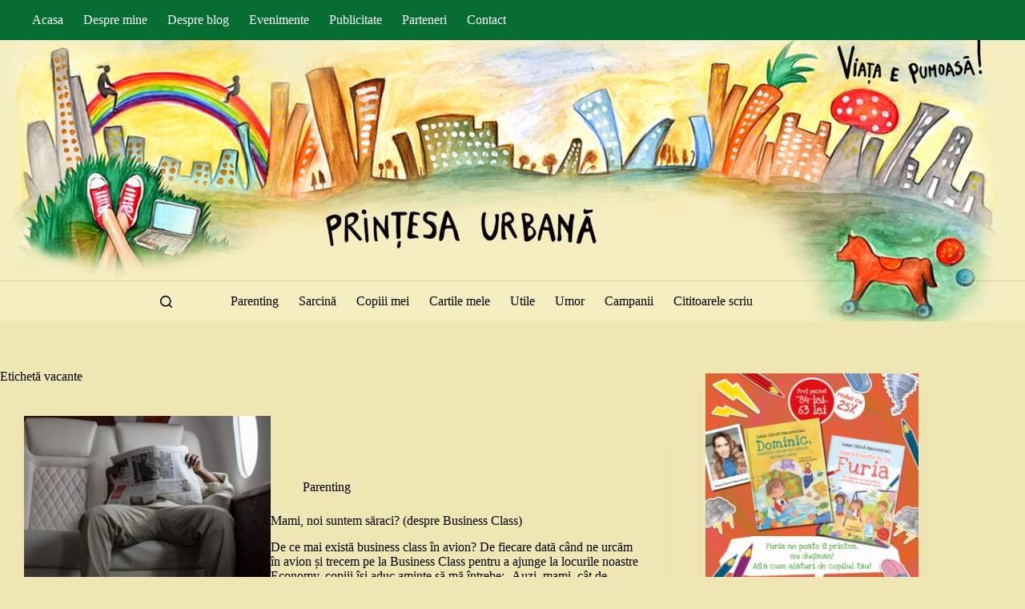

--- FILE ---
content_type: text/html; charset=UTF-8
request_url: https://www.printesaurbana.ro/search/label/vacante
body_size: 16633
content:
<!doctype html><html lang="ro-RO"><head><script data-no-optimize="1">var litespeed_docref=sessionStorage.getItem("litespeed_docref");litespeed_docref&&(Object.defineProperty(document,"referrer",{get:function(){return litespeed_docref}}),sessionStorage.removeItem("litespeed_docref"));</script><meta charset="UTF-8"><meta name="viewport" content="width=device-width, initial-scale=1, maximum-scale=5, viewport-fit=cover"><link rel="profile" href="https://gmpg.org/xfn/11"><meta name='robots' content='index, follow, max-image-preview:large, max-snippet:-1, max-video-preview:-1' /><link media="all" href="https://www.printesaurbana.ro/wp-content/cache/autoptimize/css/autoptimize_c706cd7663b7358e79355b45c030a186.css" rel="stylesheet"><title>Arhive vacante &#8212; Printesa Urbana – Blog cald de familie</title><meta name="description" content="%" /><link rel="canonical" href="https://www.printesaurbana.ro/search/label/vacante" /><meta property="og:locale" content="ro_RO" /><meta property="og:type" content="article" /><meta property="og:title" content="Arhive vacante &#8212; Printesa Urbana – Blog cald de familie" /><meta property="og:description" content="%" /><meta property="og:url" content="https://www.printesaurbana.ro/search/label/vacante" /><meta property="og:site_name" content="Printesa Urbana – Blog cald de familie" /> <script type="application/ld+json" class="yoast-schema-graph">{"@context":"https://schema.org","@graph":[{"@type":"CollectionPage","@id":"https://www.printesaurbana.ro/search/label/vacante","url":"https://www.printesaurbana.ro/search/label/vacante","name":"Arhive vacante &#8212; Printesa Urbana – Blog cald de familie","isPartOf":{"@id":"https://www.printesaurbana.ro/#website"},"primaryImageOfPage":{"@id":"https://www.printesaurbana.ro/search/label/vacante#primaryimage"},"image":{"@id":"https://www.printesaurbana.ro/search/label/vacante#primaryimage"},"thumbnailUrl":"https://www.printesaurbana.ro/wp-content/uploads/2025/07/pexels-cottonbro-6700128.jpg","description":"%","breadcrumb":{"@id":"https://www.printesaurbana.ro/search/label/vacante#breadcrumb"},"inLanguage":"ro-RO"},{"@type":"ImageObject","inLanguage":"ro-RO","@id":"https://www.printesaurbana.ro/search/label/vacante#primaryimage","url":"https://www.printesaurbana.ro/wp-content/uploads/2025/07/pexels-cottonbro-6700128.jpg","contentUrl":"https://www.printesaurbana.ro/wp-content/uploads/2025/07/pexels-cottonbro-6700128.jpg","width":640,"height":960},{"@type":"BreadcrumbList","@id":"https://www.printesaurbana.ro/search/label/vacante#breadcrumb","itemListElement":[{"@type":"ListItem","position":1,"name":"Prima pagină","item":"https://www.printesaurbana.ro/"},{"@type":"ListItem","position":2,"name":"vacante"}]},{"@type":"WebSite","@id":"https://www.printesaurbana.ro/#website","url":"https://www.printesaurbana.ro/","name":"Printesa Urbana – Blog cald de familie","description":"Creștem frumos împreună!","publisher":{"@id":"https://www.printesaurbana.ro/#/schema/person/f297c9ad3fb137a336f6561401c7acc9"},"potentialAction":[{"@type":"SearchAction","target":{"@type":"EntryPoint","urlTemplate":"https://www.printesaurbana.ro/?s={search_term_string}"},"query-input":{"@type":"PropertyValueSpecification","valueRequired":true,"valueName":"search_term_string"}}],"inLanguage":"ro-RO"},{"@type":["Person","Organization"],"@id":"https://www.printesaurbana.ro/#/schema/person/f297c9ad3fb137a336f6561401c7acc9","name":"Printesa Urbana","image":{"@type":"ImageObject","inLanguage":"ro-RO","@id":"https://www.printesaurbana.ro/#/schema/person/image/","url":"https://www.printesaurbana.ro/wp-content/uploads/2020/12/logo.png","contentUrl":"https://www.printesaurbana.ro/wp-content/uploads/2020/12/logo.png","width":506,"height":75,"caption":"Printesa Urbana"},"logo":{"@id":"https://www.printesaurbana.ro/#/schema/person/image/"},"description":"Scriu de cînd mă știu. Scriu și cît mă joc cu copiii, și sub duș, și în somn scriu. Scriu despre mine pentru mine. Și sper că ce scriu pentru mine să fie de folos și altora. Unii s-au născut să cînte, alții să facă poezii sau să frămînte pîine. Eu m-am născut să scriu declarații de dragoste copiilor mei și vieții noastre pline."}]}</script> <link rel='dns-prefetch' href='//fonts.googleapis.com' /><link rel="alternate" type="application/rss+xml" title="Printesa Urbana – Blog cald de familie &raquo; Flux" href="https://www.printesaurbana.ro/feed" /><link rel="alternate" type="application/rss+xml" title="Printesa Urbana – Blog cald de familie &raquo; Flux comentarii" href="https://www.printesaurbana.ro/comments/feed" /><link rel="alternate" type="application/rss+xml" title="Printesa Urbana – Blog cald de familie &raquo; Flux etichetă vacante" href="https://www.printesaurbana.ro/search/label/vacante/feed" /><link rel='stylesheet' id='blocksy-dynamic-global-css' href='https://www.printesaurbana.ro/wp-content/cache/autoptimize/css/autoptimize_single_9feb0d2c6a94ddd146282af5e208dbe8.css?ver=97087' media='all' /><link rel='stylesheet' id='blocksy-fonts-font-source-google-css' href='https://fonts.googleapis.com/css2?family=Merriweather:wght@400;500;600;700&#038;family=Montserrat:wght@400;500&#038;display=swap' media='all' /> <script src="https://www.printesaurbana.ro/wp-includes/js/jquery/jquery.min.js?ver=3.7.1" id="jquery-core-js"></script> <script id="yop-public-js-extra">var objectL10n = {"yopPollParams":{"urlParams":{"ajax":"https://www.printesaurbana.ro/wp-admin/admin-ajax.php","wpLogin":"https://www.printesaurbana.ro/wp-login.php?redirect_to=https%3A%2F%2Fwww.printesaurbana.ro%2Fwp-admin%2Fadmin-ajax.php%3Faction%3Dyop_poll_record_wordpress_vote"},"apiParams":{"reCaptcha":{"siteKey":""},"reCaptchaV2Invisible":{"siteKey":""},"reCaptchaV3":{"siteKey":""},"hCaptcha":{"siteKey":""},"cloudflareTurnstile":{"siteKey":""}},"captchaParams":{"imgPath":"https://www.printesaurbana.ro/wp-content/plugins/yop-poll/public/assets/img/","url":"https://www.printesaurbana.ro/wp-content/plugins/yop-poll/app.php","accessibilityAlt":"Sound icon","accessibilityTitle":"Accessibility option: listen to a question and answer it!","accessibilityDescription":"Type below the \u003Cstrong\u003Eanswer\u003C/strong\u003E to what you hear. Numbers or words:","explanation":"Click or touch the \u003Cstrong\u003EANSWER\u003C/strong\u003E","refreshAlt":"Refresh/reload icon","refreshTitle":"Refresh/reload: get new images and accessibility option!"},"voteParams":{"invalidPoll":"Invalid Poll","noAnswersSelected":"No answer selected","minAnswersRequired":"At least {min_answers_allowed} answer(s) required","maxAnswersRequired":"A max of {max_answers_allowed} answer(s) accepted","noAnswerForOther":"No other answer entered","noValueForCustomField":"{custom_field_name} is required","tooManyCharsForCustomField":"Text for {custom_field_name} is too long","consentNotChecked":"You must agree to our terms and conditions","noCaptchaSelected":"Captcha is required","thankYou":"Thank you for your vote"},"resultsParams":{"singleVote":"vote","multipleVotes":"votes","singleAnswer":"answer","multipleAnswers":"answers"}}};
//# sourceURL=yop-public-js-extra</script> <link rel="https://api.w.org/" href="https://www.printesaurbana.ro/wp-json/" /><link rel="alternate" title="JSON" type="application/json" href="https://www.printesaurbana.ro/wp-json/wp/v2/tags/363" /><link rel="EditURI" type="application/rsd+xml" title="RSD" href="https://www.printesaurbana.ro/xmlrpc.php?rsd" />  <script src="https://cdn.cookielaw.org/consent/cmp.stub.js" type="text/javascript" charset="UTF-8"></script>    <script async src="https://www.googletagmanager.com/gtag/js?id=G-2J3ZWD7M4C"></script> <script>window.dataLayer = window.dataLayer || [];
  function gtag(){dataLayer.push(arguments);}
  gtag('js', new Date());

  gtag('config', 'G-2J3ZWD7M4C');</script>  <script async src="https://www.googletagmanager.com/gtag/js?id=UA-4424725-3"></script> <script>window.dataLayer = window.dataLayer || [];
  function gtag(){dataLayer.push(arguments);}
  gtag('js', new Date());

  gtag('config', 'UA-4424725-3');</script> <meta name="google-site-verification" content="q-8AMy1K7vPCM1Bw3JA2Qc-LxkuNK-cG77BJQhVGKB8" /> <script type="text/javascript" src="//ro.adocean.pl/files/js/ado.js"></script> <script type="text/javascript">/* (c)AdOcean 2003-2020 */
        if(typeof ado!=="object"){ado={};ado.config=ado.preview=ado.placement=ado.master=ado.slave=function(){};}
        ado.config({mode: "old", xml: false, consent: true, characterEncoding: true});
        ado.preview({enabled: true});</script>  <script type="text/javascript">/* (c)AdOcean 2003-2020, MASTER: ParentingAds_ro.printesaurbana.ro.all site */
ado.master({id: '88VaoxoHU8DxExHlu9RS5ilXDg4A3tsYknE4b9rd_.j.B7', server: 'ro.adocean.pl' });</script>  <script type="text/javascript" src="//ro.adocean.pl/files/js/ado.js"></script> <script type="text/javascript">/* (c)AdOcean 2003-2020 */
        if(typeof ado!=="object"){ado={};ado.config=ado.preview=ado.placement=ado.master=ado.slave=function(){};}
        ado.config({mode: "old", xml: false, consent: true, characterEncoding: true});
        ado.preview({enabled: true});</script>  <script type="text/javascript">/* (c)AdOcean 2003-2020, MASTER: ParentingAds_ro.printesaurbana.ro.all site */
ado.master({id: '88VaoxoHU8DxExHlu9RS5ilXDg4A3tsYknE4b9rd_.j.B7', server: 'ro.adocean.pl' });</script> <meta name="cXenseParse:pageclass" content="frontpage"/><meta name="cXenseParse:url" content="https://www.printesaurbana.ro/ "/><noscript><link rel='stylesheet' href='https://www.printesaurbana.ro/wp-content/themes/blocksy/static/bundle/no-scripts.min.css' type='text/css'></noscript><link rel="icon" href="https://www.printesaurbana.ro/wp-content/uploads/2017/09/cropped-avatar_simplu-32x32.jpg" sizes="32x32" /><link rel="icon" href="https://www.printesaurbana.ro/wp-content/uploads/2017/09/cropped-avatar_simplu-192x192.jpg" sizes="192x192" /><link rel="apple-touch-icon" href="https://www.printesaurbana.ro/wp-content/uploads/2017/09/cropped-avatar_simplu-180x180.jpg" /><meta name="msapplication-TileImage" content="https://www.printesaurbana.ro/wp-content/uploads/2017/09/cropped-avatar_simplu-270x270.jpg" /><style id="wp-custom-css">#main-container .ct-header {
   background:url(https://www.printesaurbana.ro/wp-content/uploads/2020/12/bknew.jpg) top center;
	background-repeat:none!important;
}

#ot-sdk-btn {
	display:none;
}</style></head><body class="archive tag tag-vacante tag-363 wp-custom-logo wp-embed-responsive wp-theme-blocksy postx-page" data-link="type-2" data-prefix="categories" data-header="type-1" data-footer="type-1"> <script>var ad = document.createElement('div');
ad.id = 'AdSense';
ad.className = 'AdSense';
ad.style.display = 'block';
ad.style.position = 'absolute';
ad.style.top = '-1px';
ad.style.height = '1px';
document.body.appendChild(ad);</script> <script type="text/javascript">cX.callQueue.push(['invoke', function () {
console.log(document.getElementById('AdSense').clientHeight);
let isAdBlockDetected = !document.getElementById('AdSense').clientHeight ? 'Yes' :
'No';
console.log('HasAdBlock : ' + isAdBlockDetected);
cX.setEventAttributes({origin: 'brt-adblock', persistedQueryId:
'fcadb0c22bec63a3e94af5a65644fc6b869880e0'});
cX.sendEvent('adBlockerDetection', {adBlockerDetected: isAdBlockDetected});
document.getElementById('status').innerHTML = isAdBlockDetected;
}]);</script><a class="skip-link screen-reader-text" href="#main">Sari la conținut</a><div class="ct-drawer-canvas" data-location="start"><div id="search-modal" class="ct-panel" data-behaviour="modal" role="dialog" aria-label="Search modal" inert><div class="ct-panel-actions"> <button class="ct-toggle-close" data-type="type-1" aria-label="Închide fereastra modală de căutare"> <svg class="ct-icon" width="12" height="12" viewBox="0 0 15 15"><path d="M1 15a1 1 0 01-.71-.29 1 1 0 010-1.41l5.8-5.8-5.8-5.8A1 1 0 011.7.29l5.8 5.8 5.8-5.8a1 1 0 011.41 1.41l-5.8 5.8 5.8 5.8a1 1 0 01-1.41 1.41l-5.8-5.8-5.8 5.8A1 1 0 011 15z"/></svg> </button></div><div class="ct-panel-content"><form role="search" method="get" class="ct-search-form"  action="https://www.printesaurbana.ro/" aria-haspopup="listbox" data-live-results="thumbs"> <input 
 type="search" class="modal-field"		placeholder="Caută"
 value=""
 name="s"
 autocomplete="off"
 title="Caută..."
 aria-label="Caută..."
 ><div class="ct-search-form-controls"> <button type="submit" class="wp-element-button" data-button="icon" aria-label="Buton Caută"> <svg class="ct-icon ct-search-button-content" aria-hidden="true" width="15" height="15" viewBox="0 0 15 15"><path d="M14.8,13.7L12,11c0.9-1.2,1.5-2.6,1.5-4.2c0-3.7-3-6.8-6.8-6.8S0,3,0,6.8s3,6.8,6.8,6.8c1.6,0,3.1-0.6,4.2-1.5l2.8,2.8c0.1,0.1,0.3,0.2,0.5,0.2s0.4-0.1,0.5-0.2C15.1,14.5,15.1,14,14.8,13.7z M1.5,6.8c0-2.9,2.4-5.2,5.2-5.2S12,3.9,12,6.8S9.6,12,6.8,12S1.5,9.6,1.5,6.8z"/></svg> <span class="ct-ajax-loader"> <svg viewBox="0 0 24 24"> <circle cx="12" cy="12" r="10" opacity="0.2" fill="none" stroke="currentColor" stroke-miterlimit="10" stroke-width="2"/> <path d="m12,2c5.52,0,10,4.48,10,10" fill="none" stroke="currentColor" stroke-linecap="round" stroke-miterlimit="10" stroke-width="2"> <animateTransform
 attributeName="transform"
 attributeType="XML"
 type="rotate"
 dur="0.6s"
 from="0 12 12"
 to="360 12 12"
 repeatCount="indefinite"
 /> </path> </svg> </span> </button> <input type="hidden" name="ct_post_type" value="post:page"> <input type="hidden" value="4efbbacc3a" class="ct-live-results-nonce"></div><div class="screen-reader-text" aria-live="polite" role="status"> Niciun rezultat</div></form></div></div><div id="offcanvas" class="ct-panel ct-header" data-behaviour="right-side" role="dialog" aria-label="Offcanvas modal" inert=""><div class="ct-panel-inner"><div class="ct-panel-actions"> <button class="ct-toggle-close" data-type="type-1" aria-label="Închide sertarul"> <svg class="ct-icon" width="12" height="12" viewBox="0 0 15 15"><path d="M1 15a1 1 0 01-.71-.29 1 1 0 010-1.41l5.8-5.8-5.8-5.8A1 1 0 011.7.29l5.8 5.8 5.8-5.8a1 1 0 011.41 1.41l-5.8 5.8 5.8 5.8a1 1 0 01-1.41 1.41l-5.8-5.8-5.8 5.8A1 1 0 011 15z"/></svg> </button></div><div class="ct-panel-content" data-device="desktop"><div class="ct-panel-content-inner"></div></div><div class="ct-panel-content" data-device="mobile"><div class="ct-panel-content-inner"><nav
 class="mobile-menu menu-container"
 data-id="mobile-menu" data-interaction="click" data-toggle-type="type-1" data-submenu-dots="yes"	aria-label="Categorii"><ul id="menu-categorii-1" class=""><li class="menu-item menu-item-type-taxonomy menu-item-object-category menu-item-8014"><a href="https://www.printesaurbana.ro/category/parenting" class="ct-menu-link">Parenting</a></li><li class="menu-item menu-item-type-taxonomy menu-item-object-category menu-item-8034"><a href="https://www.printesaurbana.ro/category/sarcina" class="ct-menu-link">Sarcină</a></li><li class="menu-item menu-item-type-taxonomy menu-item-object-category menu-item-8011"><a href="https://www.printesaurbana.ro/category/copiii-mei" class="ct-menu-link">Copiii mei</a></li><li class="menu-item menu-item-type-custom menu-item-object-custom menu-item-22630"><a href="https://www.printesaurbana.ro/2018/01/cartile-pentru-copii-si-adulti-scrise-de-ioana-chicet-macoveiciuc.html" class="ct-menu-link">Cartile mele</a></li><li class="menu-item menu-item-type-taxonomy menu-item-object-category menu-item-8015"><a href="https://www.printesaurbana.ro/category/utile" class="ct-menu-link">Utile</a></li><li class="menu-item menu-item-type-taxonomy menu-item-object-category menu-item-8016"><a href="https://www.printesaurbana.ro/category/umor" class="ct-menu-link">Umor</a></li><li class="menu-item menu-item-type-taxonomy menu-item-object-category menu-item-8018"><a href="https://www.printesaurbana.ro/category/campanii" class="ct-menu-link">Campanii</a></li><li class="menu-item menu-item-type-taxonomy menu-item-object-category menu-item-8030"><a href="https://www.printesaurbana.ro/category/cititoarele-scriu" class="ct-menu-link">Cititoarele scriu</a></li></ul></nav></div></div></div></div></div><div id="main-container"><header id="header" class="ct-header" data-id="type-1" itemscope="" itemtype="https://schema.org/WPHeader"><div data-device="desktop"><div data-row="top" data-column-set="1"><div class="ct-container"><div data-column="start" data-placements="1"><div data-items="primary"><nav
 id="header-menu-1"
 class="header-menu-1 menu-container"
 data-id="menu" data-interaction="hover"	data-menu="type-1"
 data-dropdown="type-1:simple"		data-responsive="no"	itemscope="" itemtype="https://schema.org/SiteNavigationElement"	aria-label="Pages"><ul id="menu-pages" class="menu"><li id="menu-item-8019" class="menu-item menu-item-type-post_type menu-item-object-page menu-item-home menu-item-8019"><a href="https://www.printesaurbana.ro/" class="ct-menu-link">Acasa</a></li><li id="menu-item-7989" class="menu-item menu-item-type-custom menu-item-object-custom menu-item-7989"><a href="https://www.printesaurbana.ro/despre" class="ct-menu-link">Despre mine</a></li><li id="menu-item-7992" class="menu-item menu-item-type-custom menu-item-object-custom menu-item-7992"><a href="https://www.printesaurbana.ro/despre-blog" class="ct-menu-link">Despre blog</a></li><li id="menu-item-7993" class="menu-item menu-item-type-custom menu-item-object-custom menu-item-7993"><a href="https://www.printesaurbana.ro/evenimente" class="ct-menu-link">Evenimente</a></li><li id="menu-item-7994" class="menu-item menu-item-type-custom menu-item-object-custom menu-item-7994"><a href="https://www.printesaurbana.ro/publicitate" class="ct-menu-link">Publicitate</a></li><li id="menu-item-7995" class="menu-item menu-item-type-custom menu-item-object-custom menu-item-7995"><a href="https://www.printesaurbana.ro/parteneri" class="ct-menu-link">Parteneri</a></li><li id="menu-item-7990" class="menu-item menu-item-type-custom menu-item-object-custom menu-item-7990"><a href="https://www.printesaurbana.ro/contact" class="ct-menu-link">Contact</a></li></ul></nav></div></div></div></div><div data-row="middle" data-column-set="1"><div class="ct-container"><div data-column="middle"><div data-items=""><div	class="site-branding"
 data-id="logo"		itemscope="itemscope" itemtype="https://schema.org/Organization"> <a href="https://www.printesaurbana.ro/" class="site-logo-container" rel="home" itemprop="url" ><img width="506" height="75" src="https://www.printesaurbana.ro/wp-content/uploads/2020/12/logo.png" class="default-logo" alt="logo" decoding="async" srcset="https://www.printesaurbana.ro/wp-content/uploads/2020/12/logo.png 506w, https://www.printesaurbana.ro/wp-content/uploads/2020/12/logo-330x49.png 330w" sizes="(max-width: 506px) 100vw, 506px" /></a></div></div></div></div></div><div data-row="bottom" data-column-set="1"><div class="ct-container"><div data-column="middle"><div data-items=""> <button
 class="ct-header-search ct-toggle "
 data-toggle-panel="#search-modal"
 aria-controls="search-modal"
 aria-label="Caută"
 data-label="left"
 data-id="search"> <span class="ct-label ct-hidden-sm ct-hidden-md ct-hidden-lg" aria-hidden="true">Caută</span> <svg class="ct-icon" aria-hidden="true" width="15" height="15" viewBox="0 0 15 15"><path d="M14.8,13.7L12,11c0.9-1.2,1.5-2.6,1.5-4.2c0-3.7-3-6.8-6.8-6.8S0,3,0,6.8s3,6.8,6.8,6.8c1.6,0,3.1-0.6,4.2-1.5l2.8,2.8c0.1,0.1,0.3,0.2,0.5,0.2s0.4-0.1,0.5-0.2C15.1,14.5,15.1,14,14.8,13.7z M1.5,6.8c0-2.9,2.4-5.2,5.2-5.2S12,3.9,12,6.8S9.6,12,6.8,12S1.5,9.6,1.5,6.8z"/></svg></button><nav
 id="header-menu-2"
 class="header-menu-2 menu-container"
 data-id="menu-secondary" data-interaction="hover"	data-menu="type-1"
 data-dropdown="type-1:simple"		data-responsive="no"	itemscope="" itemtype="https://schema.org/SiteNavigationElement"	aria-label="Categorii"><ul id="menu-categorii" class="menu"><li id="menu-item-8014" class="menu-item menu-item-type-taxonomy menu-item-object-category menu-item-8014"><a href="https://www.printesaurbana.ro/category/parenting" class="ct-menu-link">Parenting</a></li><li id="menu-item-8034" class="menu-item menu-item-type-taxonomy menu-item-object-category menu-item-8034"><a href="https://www.printesaurbana.ro/category/sarcina" class="ct-menu-link">Sarcină</a></li><li id="menu-item-8011" class="menu-item menu-item-type-taxonomy menu-item-object-category menu-item-8011"><a href="https://www.printesaurbana.ro/category/copiii-mei" class="ct-menu-link">Copiii mei</a></li><li id="menu-item-22630" class="menu-item menu-item-type-custom menu-item-object-custom menu-item-22630"><a href="https://www.printesaurbana.ro/2018/01/cartile-pentru-copii-si-adulti-scrise-de-ioana-chicet-macoveiciuc.html" class="ct-menu-link">Cartile mele</a></li><li id="menu-item-8015" class="menu-item menu-item-type-taxonomy menu-item-object-category menu-item-8015"><a href="https://www.printesaurbana.ro/category/utile" class="ct-menu-link">Utile</a></li><li id="menu-item-8016" class="menu-item menu-item-type-taxonomy menu-item-object-category menu-item-8016"><a href="https://www.printesaurbana.ro/category/umor" class="ct-menu-link">Umor</a></li><li id="menu-item-8018" class="menu-item menu-item-type-taxonomy menu-item-object-category menu-item-8018"><a href="https://www.printesaurbana.ro/category/campanii" class="ct-menu-link">Campanii</a></li><li id="menu-item-8030" class="menu-item menu-item-type-taxonomy menu-item-object-category menu-item-8030"><a href="https://www.printesaurbana.ro/category/cititoarele-scriu" class="ct-menu-link">Cititoarele scriu</a></li></ul></nav></div></div></div></div></div><div data-device="mobile"><div data-row="middle" data-column-set="1"><div class="ct-container"><div data-column="middle"><div data-items=""><div	class="site-branding"
 data-id="logo"		> <a href="https://www.printesaurbana.ro/" class="site-logo-container" rel="home" itemprop="url" ><img width="506" height="75" src="https://www.printesaurbana.ro/wp-content/uploads/2020/12/logo.png" class="default-logo" alt="logo" decoding="async" srcset="https://www.printesaurbana.ro/wp-content/uploads/2020/12/logo.png 506w, https://www.printesaurbana.ro/wp-content/uploads/2020/12/logo-330x49.png 330w" sizes="(max-width: 506px) 100vw, 506px" /></a></div></div></div></div></div><div data-row="bottom" data-column-set="1"><div class="ct-container"><div data-column="middle"><div data-items=""> <button
 class="ct-header-trigger ct-toggle "
 data-toggle-panel="#offcanvas"
 aria-controls="offcanvas"
 data-design="outline"
 data-label="right"
 aria-label="Meniu"
 data-id="trigger"> <span class="ct-label ct-hidden-md ct-hidden-lg" aria-hidden="true">Meniu</span> <svg class="ct-icon" width="18" height="14" viewBox="0 0 18 14" data-type="type-1" aria-hidden="true"> <rect y="0.00" width="18" height="1.7" rx="1"/> <rect y="6.15" width="18" height="1.7" rx="1"/> <rect y="12.3" width="18" height="1.7" rx="1"/> </svg></button> <button
 class="ct-header-search ct-toggle "
 data-toggle-panel="#search-modal"
 aria-controls="search-modal"
 aria-label="Caută"
 data-label="left"
 data-id="search"> <span class="ct-label ct-hidden-sm ct-hidden-md ct-hidden-lg" aria-hidden="true">Caută</span> <svg class="ct-icon" aria-hidden="true" width="15" height="15" viewBox="0 0 15 15"><path d="M14.8,13.7L12,11c0.9-1.2,1.5-2.6,1.5-4.2c0-3.7-3-6.8-6.8-6.8S0,3,0,6.8s3,6.8,6.8,6.8c1.6,0,3.1-0.6,4.2-1.5l2.8,2.8c0.1,0.1,0.3,0.2,0.5,0.2s0.4-0.1,0.5-0.2C15.1,14.5,15.1,14,14.8,13.7z M1.5,6.8c0-2.9,2.4-5.2,5.2-5.2S12,3.9,12,6.8S9.6,12,6.8,12S1.5,9.6,1.5,6.8z"/></svg></button></div></div></div></div></div></header><main id="main" class="site-main hfeed" itemscope="itemscope" itemtype="https://schema.org/CreativeWork"><div class="ct-container" data-sidebar="right" data-vertical-spacing="top:bottom"><section ><div class="hero-section is-width-constrained" data-type="type-1"><header class="entry-header"><h1 class="page-title" itemprop="headline"><span class="ct-title-label">Etichetă</span> vacante</h1></header></div><div class="entries" data-archive="default" data-layout="simple" data-cards="boxed"><article class="entry-card post-37006 post type-post status-publish format-standard has-post-thumbnail hentry category-parenting tag-educatie-financiara tag-vacante" ><a class="ct-media-container boundless-image" href="https://www.printesaurbana.ro/2025/07/mami-noi-suntem-saraci-despre-business-class.html" aria-label="Mami, noi suntem săraci? (despre Business Class)"><img width="640" height="960" src="https://www.printesaurbana.ro/wp-content/uploads/2025/07/pexels-cottonbro-6700128.jpg" class="attachment-medium_large size-medium_large wp-post-image" alt="" loading="lazy" decoding="async" srcset="https://www.printesaurbana.ro/wp-content/uploads/2025/07/pexels-cottonbro-6700128.jpg 640w, https://www.printesaurbana.ro/wp-content/uploads/2025/07/pexels-cottonbro-6700128-600x900.jpg 600w, https://www.printesaurbana.ro/wp-content/uploads/2025/07/pexels-cottonbro-6700128-387x580.jpg 387w, https://www.printesaurbana.ro/wp-content/uploads/2025/07/pexels-cottonbro-6700128-147x220.jpg 147w" sizes="auto, (max-width: 640px) 100vw, 640px" itemprop="image" style="aspect-ratio: 4/3;" /></a><div class="card-content"><ul class="entry-meta" data-type="simple:slash" data-id="bcEZLn" ><li class="meta-categories" data-type="simple"><a href="https://www.printesaurbana.ro/category/parenting" rel="tag" class="ct-term-137">Parenting</a></li></ul><h2 class="entry-title"><a href="https://www.printesaurbana.ro/2025/07/mami-noi-suntem-saraci-despre-business-class.html" rel="bookmark">Mami, noi suntem săraci? (despre Business Class)</a></h2><div class="entry-excerpt"><p>De ce mai există business class în avion? De fiecare dată când ne urcăm în avion și trecem pe la Business Class pentru a ajunge la locurile noastre Economy, copiii își aduc aminte să mă întrebe: -Auzi, mami, cât de…</p></div><ul class="entry-meta" data-type="simple:slash" data-id="DaxsfI" ><li class="meta-author" itemprop="author" itemscope="" itemtype="https://schema.org/Person"><a class="ct-meta-element-author" href="https://www.printesaurbana.ro/author/i0n0uka" title="Articole de Printesa Urbana" rel="author" itemprop="url"><span itemprop="name">Printesa Urbana</span></a></li><li class="meta-date" itemprop="datePublished"><time class="ct-meta-element-date" datetime="2025-07-07T10:47:25+03:00">7 iulie 2025</time></li><li class="meta-comments"><a href="https://www.printesaurbana.ro/2025/07/mami-noi-suntem-saraci-despre-business-class.html#comments">8 comentarii</a></li></ul></div></article><article class="entry-card post-36977 post type-post status-publish format-standard has-post-thumbnail hentry category-diverse tag-publicitate tag-somn tag-vacante" ><a class="ct-media-container boundless-image" href="https://www.printesaurbana.ro/2025/06/draperiile-sau-viata-p.html" aria-label="Draperiile sau viața (P)"><img width="640" height="427" src="https://www.printesaurbana.ro/wp-content/uploads/2025/06/pexels-d-ng-nhan-324384-1701408.jpg" class="attachment-medium_large size-medium_large wp-post-image" alt="" loading="lazy" decoding="async" srcset="https://www.printesaurbana.ro/wp-content/uploads/2025/06/pexels-d-ng-nhan-324384-1701408.jpg 640w, https://www.printesaurbana.ro/wp-content/uploads/2025/06/pexels-d-ng-nhan-324384-1701408-330x220.jpg 330w" sizes="auto, (max-width: 640px) 100vw, 640px" itemprop="image" style="aspect-ratio: 4/3;" /></a><div class="card-content"><ul class="entry-meta" data-type="simple:slash" data-id="bcEZLn" ><li class="meta-categories" data-type="simple"><a href="https://www.printesaurbana.ro/category/diverse" rel="tag" class="ct-term-146">Diverse</a></li></ul><h2 class="entry-title"><a href="https://www.printesaurbana.ro/2025/06/draperiile-sau-viata-p.html" rel="bookmark">Draperiile sau viața (P)</a></h2><div class="entry-excerpt"><p>Oamenii normali își aleg cazările în vacanțe în funcție de proximitatea față de plajă, nivelul de confort, existența unei parcări sigure, a micului dejun bun și variat, etc. Noi le alegem în funcție de draperii. Nu glumesc. Nu exagerez. Chiar…</p></div><ul class="entry-meta" data-type="simple:slash" data-id="DaxsfI" ><li class="meta-author" itemprop="author" itemscope="" itemtype="https://schema.org/Person"><a class="ct-meta-element-author" href="https://www.printesaurbana.ro/author/i0n0uka" title="Articole de Printesa Urbana" rel="author" itemprop="url"><span itemprop="name">Printesa Urbana</span></a></li><li class="meta-date" itemprop="datePublished"><time class="ct-meta-element-date" datetime="2025-06-19T10:05:24+03:00">19 iunie 2025</time></li><li class="meta-comments"><a href="https://www.printesaurbana.ro/2025/06/draperiile-sau-viata-p.html#comments">4 comentarii</a></li></ul></div></article><article class="entry-card post-33534 post type-post status-publish format-standard has-post-thumbnail hentry category-diverse tag-calatorii tag-concerte tag-vacante" ><a class="ct-media-container boundless-image" href="https://www.printesaurbana.ro/2022/07/lumea-e-un-mare-loc-de-joaca.html" aria-label="Lumea e un mare loc de joacă"><img width="768" height="1024" src="https://www.printesaurbana.ro/wp-content/uploads/2022/07/prin-Belgia-3.jpeg" class="attachment-medium_large size-medium_large wp-post-image" alt="" loading="lazy" decoding="async" srcset="https://www.printesaurbana.ro/wp-content/uploads/2022/07/prin-Belgia-3.jpeg 768w, https://www.printesaurbana.ro/wp-content/uploads/2022/07/prin-Belgia-3-690x920.jpeg 690w, https://www.printesaurbana.ro/wp-content/uploads/2022/07/prin-Belgia-3-435x580.jpeg 435w, https://www.printesaurbana.ro/wp-content/uploads/2022/07/prin-Belgia-3-165x220.jpeg 165w" sizes="auto, (max-width: 768px) 100vw, 768px" itemprop="image" style="aspect-ratio: 4/3;" /></a><div class="card-content"><ul class="entry-meta" data-type="simple:slash" data-id="bcEZLn" ><li class="meta-categories" data-type="simple"><a href="https://www.printesaurbana.ro/category/diverse" rel="tag" class="ct-term-146">Diverse</a></li></ul><h2 class="entry-title"><a href="https://www.printesaurbana.ro/2022/07/lumea-e-un-mare-loc-de-joaca.html" rel="bookmark">Lumea e un mare loc de joacă</a></h2><div class="entry-excerpt"><p>Sâmbătă la 11 puneam vase la spălat la noi acasă, în Olanda. Peste 3 ore intram în Anvers (Belgia) și mă întâlneam în gară cu prietena mea, Anda. Peste alte cinci ore intram la festival, unde erau deja vreo 80.000…</p></div><ul class="entry-meta" data-type="simple:slash" data-id="DaxsfI" ><li class="meta-author" itemprop="author" itemscope="" itemtype="https://schema.org/Person"><a class="ct-meta-element-author" href="https://www.printesaurbana.ro/author/i0n0uka" title="Articole de Printesa Urbana" rel="author" itemprop="url"><span itemprop="name">Printesa Urbana</span></a></li><li class="meta-date" itemprop="datePublished"><time class="ct-meta-element-date" datetime="2022-07-04T10:53:24+03:00">4 iulie 2022</time></li><li class="meta-comments"><a href="https://www.printesaurbana.ro/2022/07/lumea-e-un-mare-loc-de-joaca.html#comments">7 comentarii</a></li></ul></div></article><article class="entry-card post-29435 post type-post status-publish format-standard has-post-thumbnail hentry category-campanii tag-bilete-de-avion tag-calatorii tag-economii tag-publicitate tag-vacante" ><a class="ct-media-container boundless-image" href="https://www.printesaurbana.ro/2020/01/cand-bine-bilete-avion-ianuarie-bine-ieftinuarie.html" aria-label="Când e cel mai bine să iei bilete de avion? În ieftinuarie, când sunt cu 60% mai ieftine (p)"><img width="640" height="417" src="https://www.printesaurbana.ro/wp-content/uploads/2019/12/laptop-2557615_640-1.jpg" class="attachment-medium_large size-medium_large wp-post-image" alt="" loading="lazy" decoding="async" srcset="https://www.printesaurbana.ro/wp-content/uploads/2019/12/laptop-2557615_640-1.jpg 640w, https://www.printesaurbana.ro/wp-content/uploads/2019/12/laptop-2557615_640-1-330x215.jpg 330w" sizes="auto, (max-width: 640px) 100vw, 640px" itemprop="image" style="aspect-ratio: 4/3;" /></a><div class="card-content"><ul class="entry-meta" data-type="simple:slash" data-id="bcEZLn" ><li class="meta-categories" data-type="simple"><a href="https://www.printesaurbana.ro/category/campanii" rel="tag" class="ct-term-145">Campanii</a></li></ul><h2 class="entry-title"><a href="https://www.printesaurbana.ro/2020/01/cand-bine-bilete-avion-ianuarie-bine-ieftinuarie.html" rel="bookmark">Când e cel mai bine să iei bilete de avion? În ieftinuarie, când sunt cu 60% mai ieftine (p)</a></h2><div class="entry-excerpt"><p>Noi suntem, și eu, și omul meu, destul de modești când vine vorba despre lucrurile pe care le avem. Nu dăm bani pe haine, poșete, parfumuri, genți (nu că ar fi ceva în neregulă cu asta, că nu e, doar…</p></div><ul class="entry-meta" data-type="simple:slash" data-id="DaxsfI" ><li class="meta-author" itemprop="author" itemscope="" itemtype="https://schema.org/Person"><a class="ct-meta-element-author" href="https://www.printesaurbana.ro/author/i0n0uka" title="Articole de Printesa Urbana" rel="author" itemprop="url"><span itemprop="name">Printesa Urbana</span></a></li><li class="meta-date" itemprop="datePublished"><time class="ct-meta-element-date" datetime="2020-01-08T10:00:49+03:00">8 ianuarie 2020</time></li></ul></div></article><article class="entry-card post-24862 post type-post status-publish format-standard has-post-thumbnail hentry category-copiii-mei tag-micul-ivan tag-psiholog tag-vacante" ><a class="ct-media-container boundless-image" href="https://www.printesaurbana.ro/2018/09/rrrrobotul-cu-motoarrrre-despre-cum-inceput-ivan-sa-pronunte-literele-imposibil-de-pronuntat.html" aria-label="Rrrrobotul cu motoarrrre (despre cum a început Ivan să pronunțe literele imposibil de pronunțat)"><img width="447" height="438" src="https://www.printesaurbana.ro/wp-content/uploads/2018/09/20180829_175901.jpg" class="attachment-medium_large size-medium_large wp-post-image" alt="" loading="lazy" decoding="async" srcset="https://www.printesaurbana.ro/wp-content/uploads/2018/09/20180829_175901.jpg 447w, https://www.printesaurbana.ro/wp-content/uploads/2018/09/20180829_175901-300x294.jpg 300w, https://www.printesaurbana.ro/wp-content/uploads/2018/09/20180829_175901-330x323.jpg 330w" sizes="auto, (max-width: 447px) 100vw, 447px" itemprop="image" style="aspect-ratio: 4/3;" /></a><div class="card-content"><ul class="entry-meta" data-type="simple:slash" data-id="bcEZLn" ><li class="meta-categories" data-type="simple"><a href="https://www.printesaurbana.ro/category/copiii-mei" rel="tag" class="ct-term-118">Copiii mei</a></li></ul><h2 class="entry-title"><a href="https://www.printesaurbana.ro/2018/09/rrrrobotul-cu-motoarrrre-despre-cum-inceput-ivan-sa-pronunte-literele-imposibil-de-pronuntat.html" rel="bookmark">Rrrrobotul cu motoarrrre (despre cum a început Ivan să pronunțe literele imposibil de pronunțat)</a></h2><div class="entry-excerpt"><p>Ivan se joacă singur în parc în timp ce Sofia se cațără pe o plasă de păianjen, iar eu mă uit la ei precum curca-n lemne, fericită că am supraviețuit toți primei zile de școală, respectiv primei  zile de grădiniță…</p></div><ul class="entry-meta" data-type="simple:slash" data-id="DaxsfI" ><li class="meta-author" itemprop="author" itemscope="" itemtype="https://schema.org/Person"><a class="ct-meta-element-author" href="https://www.printesaurbana.ro/author/i0n0uka" title="Articole de Printesa Urbana" rel="author" itemprop="url"><span itemprop="name">Printesa Urbana</span></a></li><li class="meta-date" itemprop="datePublished"><time class="ct-meta-element-date" datetime="2018-09-04T21:41:41+03:00">4 septembrie 2018</time></li><li class="meta-comments"><a href="https://www.printesaurbana.ro/2018/09/rrrrobotul-cu-motoarrrre-despre-cum-inceput-ivan-sa-pronunte-literele-imposibil-de-pronuntat.html#comments">33 comentarii</a></li></ul></div></article><article class="entry-card post-14458 post type-post status-publish format-standard has-post-thumbnail hentry category-campanii tag-igiena tag-vacante" ><a class="ct-media-container boundless-image" href="https://www.printesaurbana.ro/2016/04/cu-mainile-curate-p.html" aria-label="Cu mâinile curate (P)"><img width="466" height="688" src="https://www.printesaurbana.ro/wp-content/uploads/2016/04/antibacterian-touch-printesaurbana_3.jpg" class="attachment-medium_large size-medium_large wp-post-image" alt="" loading="lazy" decoding="async" srcset="https://www.printesaurbana.ro/wp-content/uploads/2016/04/antibacterian-touch-printesaurbana_3.jpg 466w, https://www.printesaurbana.ro/wp-content/uploads/2016/04/antibacterian-touch-printesaurbana_3-393x580.jpg 393w, https://www.printesaurbana.ro/wp-content/uploads/2016/04/antibacterian-touch-printesaurbana_3-149x220.jpg 149w, https://www.printesaurbana.ro/wp-content/uploads/2016/04/antibacterian-touch-printesaurbana_3-203x300.jpg 203w, https://www.printesaurbana.ro/wp-content/uploads/2016/04/antibacterian-touch-printesaurbana_3-330x487.jpg 330w" sizes="auto, (max-width: 466px) 100vw, 466px" itemprop="image" style="aspect-ratio: 4/3;" /></a><div class="card-content"><ul class="entry-meta" data-type="simple:slash" data-id="bcEZLn" ><li class="meta-categories" data-type="simple"><a href="https://www.printesaurbana.ro/category/campanii" rel="tag" class="ct-term-145">Campanii</a></li></ul><h2 class="entry-title"><a href="https://www.printesaurbana.ro/2016/04/cu-mainile-curate-p.html" rel="bookmark">Cu mâinile curate (P)</a></h2><div class="entry-excerpt"><p>Orice atingi te poate îmbolnăvi, zice mereu omul meu, care e foarte atent la microbi, bacterii, virusuri, murdărie de orice fel. Eu sunt mai puțin preocupată de aspect, recunosc, pe principiul că viața-i scurtă și dacă stau să număr pericolele,…</p></div><ul class="entry-meta" data-type="simple:slash" data-id="DaxsfI" ><li class="meta-author" itemprop="author" itemscope="" itemtype="https://schema.org/Person"><a class="ct-meta-element-author" href="https://www.printesaurbana.ro/author/i0n0uka" title="Articole de Printesa Urbana" rel="author" itemprop="url"><span itemprop="name">Printesa Urbana</span></a></li><li class="meta-date" itemprop="datePublished"><time class="ct-meta-element-date" datetime="2016-04-21T20:42:55+03:00">21 aprilie 2016</time></li><li class="meta-comments"><a href="https://www.printesaurbana.ro/2016/04/cu-mainile-curate-p.html#comments">27 comentarii</a></li></ul></div></article></div></section><aside class="ct-hidden-sm ct-hidden-md" data-type="type-2" id="sidebar" itemtype="https://schema.org/WPSideBar" itemscope="itemscope"><div class="ct-sidebar"><div class="ct-widget is-layout-flow widget_block widget_media_image" id="block-15"><figure class="wp-block-image size-full"><a href="https://edituraunivers.ro/products/imblanzeste-furia"><img loading="lazy" decoding="async" width="1080" height="1080" src="https://www.printesaurbana.ro/wp-content/uploads/2024/08/carte-si-caiet-furie-pentru-copii-printesa-urbana.jpg" alt="" class="wp-image-36100" srcset="https://www.printesaurbana.ro/wp-content/uploads/2024/08/carte-si-caiet-furie-pentru-copii-printesa-urbana.jpg 1080w, https://www.printesaurbana.ro/wp-content/uploads/2024/08/carte-si-caiet-furie-pentru-copii-printesa-urbana-768x768.jpg 768w, https://www.printesaurbana.ro/wp-content/uploads/2024/08/carte-si-caiet-furie-pentru-copii-printesa-urbana-600x600.jpg 600w, https://www.printesaurbana.ro/wp-content/uploads/2024/08/carte-si-caiet-furie-pentru-copii-printesa-urbana-690x690.jpg 690w, https://www.printesaurbana.ro/wp-content/uploads/2024/08/carte-si-caiet-furie-pentru-copii-printesa-urbana-580x580.jpg 580w, https://www.printesaurbana.ro/wp-content/uploads/2024/08/carte-si-caiet-furie-pentru-copii-printesa-urbana-220x220.jpg 220w" sizes="auto, (max-width: 1080px) 100vw, 1080px" /></a></figure></div><div class="ct-widget is-layout-flow widget_block widget_media_image" id="block-16"><figure class="wp-block-image size-full"><a href="https://edituraunivers.ro/collections/ioana-chicet-macoveiciuc-carti/products/acasa"><img loading="lazy" decoding="async" width="940" height="788" src="https://www.printesaurbana.ro/wp-content/uploads/2024/02/banner-acasa.png" alt="" class="wp-image-35539" srcset="https://www.printesaurbana.ro/wp-content/uploads/2024/02/banner-acasa.png 940w, https://www.printesaurbana.ro/wp-content/uploads/2024/02/banner-acasa-768x644.png 768w, https://www.printesaurbana.ro/wp-content/uploads/2024/02/banner-acasa-690x578.png 690w, https://www.printesaurbana.ro/wp-content/uploads/2024/02/banner-acasa-692x580.png 692w, https://www.printesaurbana.ro/wp-content/uploads/2024/02/banner-acasa-262x220.png 262w" sizes="auto, (max-width: 940px) 100vw, 940px" /></a></figure></div><div class="ct-widget is-layout-flow widget_block" id="block-4"><div class="dojoads"><div id="adoceanrokmqfmjesby"></div> <script type="text/javascript">/* (c)AdOcean 2003-2020, ParentingAds_ro.printesaurbana.ro.all site.box */
ado.slave('adoceanrokmqfmjesby', {myMaster: '88VaoxoHU8DxExHlu9RS5ilXDg4A3tsYknE4b9rd_.j.B7' });</script> <div id="adoceanroxmhmpwngzx"></div> <script type="text/javascript">/* (c)AdOcean 2003-2020, ParentingAds_ro.printesaurbana.ro.all site.inArticle */
ado.slave('adoceanroxmhmpwngzx', {myMaster: '88VaoxoHU8DxExHlu9RS5ilXDg4A3tsYknE4b9rd_.j.B7' });</script> </div></div><div class="ct-widget is-layout-flow widget_text" id="text-60"><div class="textwidget"><p><img loading="lazy" decoding="async" class="aligncenter size-full wp-image-35538" src="https://www.printesaurbana.ro/wp-content/uploads/2024/02/banner-copilul-tau.png" alt="" width="940" height="788" srcset="https://www.printesaurbana.ro/wp-content/uploads/2024/02/banner-copilul-tau.png 940w, https://www.printesaurbana.ro/wp-content/uploads/2024/02/banner-copilul-tau-768x644.png 768w, https://www.printesaurbana.ro/wp-content/uploads/2024/02/banner-copilul-tau-690x578.png 690w, https://www.printesaurbana.ro/wp-content/uploads/2024/02/banner-copilul-tau-692x580.png 692w, https://www.printesaurbana.ro/wp-content/uploads/2024/02/banner-copilul-tau-262x220.png 262w" sizes="auto, (max-width: 940px) 100vw, 940px" /></p></div></div><div class="ct-widget is-layout-flow widget_text" id="text-59"><div class="textwidget"><p><a href="https://edituraunivers.ro/products/caietul-roman-mic-pentru-fetitele-care-cresc-mari"><img loading="lazy" decoding="async" class="aligncenter size-full wp-image-35537" src="https://www.printesaurbana.ro/wp-content/uploads/2024/02/BANNER-CAIETUL.png" alt="" width="1080" height="1080" srcset="https://www.printesaurbana.ro/wp-content/uploads/2024/02/BANNER-CAIETUL.png 1080w, https://www.printesaurbana.ro/wp-content/uploads/2024/02/BANNER-CAIETUL-768x768.png 768w, https://www.printesaurbana.ro/wp-content/uploads/2024/02/BANNER-CAIETUL-600x600.png 600w, https://www.printesaurbana.ro/wp-content/uploads/2024/02/BANNER-CAIETUL-690x690.png 690w, https://www.printesaurbana.ro/wp-content/uploads/2024/02/BANNER-CAIETUL-580x580.png 580w, https://www.printesaurbana.ro/wp-content/uploads/2024/02/BANNER-CAIETUL-220x220.png 220w" sizes="auto, (max-width: 1080px) 100vw, 1080px" /></a></p></div></div><div class="ct-widget is-layout-flow widget_text" id="text-44"><div class="textwidget"><p>&nbsp;</p><p><img loading="lazy" decoding="async" class="" src="https://www.paulaschoice.ro/imagini/banner-paulas-choice-romania.png" alt="“Rutină" width="560" height="560" /></p><p>&nbsp;</p></div></div><div class="ct-widget is-layout-flow widget_text" id="text-45"><div class="textwidget"><a href="https://edituraunivers.ro/products/o-sa-te-tin-in-brate-cat-vrei-tu-si-inca-o-secunda"><img src="https://www.printesaurbana.ro/wp-content/uploads/2020/10/Banner_Web_300x300_hig_res.jpg"; style="border: 0;" title="reducere 30 la suta editura univers printesa urbana"/></a></div></div><div class="ct-widget is-layout-flow widget_text" id="text-42"><div class="textwidget"><center><a
href="https://axkid.ro/?utm_source=Printesa%20Urbana&utm_medium=Banner"> <img src="https://axkid.ro/banner/axkid-scaune-auto-black-friday.jpg"/></a></center></div></div><div class="ct-widget is-layout-flow widget_archive" id="archives-3"><h3 class="widget-title">Arhivă blog</h3> <label class="screen-reader-text" for="archives-dropdown-3">Arhivă blog</label> <select id="archives-dropdown-3" name="archive-dropdown"><option value="">Selectează luna</option><option value='https://www.printesaurbana.ro/2026/01'> ianuarie 2026 &nbsp;(9)</option><option value='https://www.printesaurbana.ro/2025/12'> decembrie 2025 &nbsp;(4)</option><option value='https://www.printesaurbana.ro/2025/11'> noiembrie 2025 &nbsp;(9)</option><option value='https://www.printesaurbana.ro/2025/10'> octombrie 2025 &nbsp;(12)</option><option value='https://www.printesaurbana.ro/2025/09'> septembrie 2025 &nbsp;(13)</option><option value='https://www.printesaurbana.ro/2025/08'> august 2025 &nbsp;(5)</option><option value='https://www.printesaurbana.ro/2025/07'> iulie 2025 &nbsp;(4)</option><option value='https://www.printesaurbana.ro/2025/06'> iunie 2025 &nbsp;(8)</option><option value='https://www.printesaurbana.ro/2025/05'> mai 2025 &nbsp;(8)</option><option value='https://www.printesaurbana.ro/2025/04'> aprilie 2025 &nbsp;(8)</option><option value='https://www.printesaurbana.ro/2025/03'> martie 2025 &nbsp;(12)</option><option value='https://www.printesaurbana.ro/2025/02'> februarie 2025 &nbsp;(9)</option><option value='https://www.printesaurbana.ro/2025/01'> ianuarie 2025 &nbsp;(14)</option><option value='https://www.printesaurbana.ro/2024/12'> decembrie 2024 &nbsp;(10)</option><option value='https://www.printesaurbana.ro/2024/11'> noiembrie 2024 &nbsp;(10)</option><option value='https://www.printesaurbana.ro/2024/10'> octombrie 2024 &nbsp;(13)</option><option value='https://www.printesaurbana.ro/2024/09'> septembrie 2024 &nbsp;(12)</option><option value='https://www.printesaurbana.ro/2024/08'> august 2024 &nbsp;(7)</option><option value='https://www.printesaurbana.ro/2024/07'> iulie 2024 &nbsp;(6)</option><option value='https://www.printesaurbana.ro/2024/06'> iunie 2024 &nbsp;(9)</option><option value='https://www.printesaurbana.ro/2024/05'> mai 2024 &nbsp;(10)</option><option value='https://www.printesaurbana.ro/2024/04'> aprilie 2024 &nbsp;(17)</option><option value='https://www.printesaurbana.ro/2024/03'> martie 2024 &nbsp;(17)</option><option value='https://www.printesaurbana.ro/2024/02'> februarie 2024 &nbsp;(12)</option><option value='https://www.printesaurbana.ro/2024/01'> ianuarie 2024 &nbsp;(16)</option><option value='https://www.printesaurbana.ro/2023/12'> decembrie 2023 &nbsp;(11)</option><option value='https://www.printesaurbana.ro/2023/11'> noiembrie 2023 &nbsp;(17)</option><option value='https://www.printesaurbana.ro/2023/10'> octombrie 2023 &nbsp;(18)</option><option value='https://www.printesaurbana.ro/2023/09'> septembrie 2023 &nbsp;(14)</option><option value='https://www.printesaurbana.ro/2023/08'> august 2023 &nbsp;(4)</option><option value='https://www.printesaurbana.ro/2023/07'> iulie 2023 &nbsp;(12)</option><option value='https://www.printesaurbana.ro/2023/06'> iunie 2023 &nbsp;(13)</option><option value='https://www.printesaurbana.ro/2023/05'> mai 2023 &nbsp;(18)</option><option value='https://www.printesaurbana.ro/2023/04'> aprilie 2023 &nbsp;(9)</option><option value='https://www.printesaurbana.ro/2023/03'> martie 2023 &nbsp;(19)</option><option value='https://www.printesaurbana.ro/2023/02'> februarie 2023 &nbsp;(13)</option><option value='https://www.printesaurbana.ro/2023/01'> ianuarie 2023 &nbsp;(17)</option><option value='https://www.printesaurbana.ro/2022/12'> decembrie 2022 &nbsp;(15)</option><option value='https://www.printesaurbana.ro/2022/11'> noiembrie 2022 &nbsp;(17)</option><option value='https://www.printesaurbana.ro/2022/10'> octombrie 2022 &nbsp;(13)</option><option value='https://www.printesaurbana.ro/2022/09'> septembrie 2022 &nbsp;(25)</option><option value='https://www.printesaurbana.ro/2022/08'> august 2022 &nbsp;(23)</option><option value='https://www.printesaurbana.ro/2022/07'> iulie 2022 &nbsp;(12)</option><option value='https://www.printesaurbana.ro/2022/06'> iunie 2022 &nbsp;(13)</option><option value='https://www.printesaurbana.ro/2022/05'> mai 2022 &nbsp;(15)</option><option value='https://www.printesaurbana.ro/2022/04'> aprilie 2022 &nbsp;(23)</option><option value='https://www.printesaurbana.ro/2022/03'> martie 2022 &nbsp;(29)</option><option value='https://www.printesaurbana.ro/2022/02'> februarie 2022 &nbsp;(24)</option><option value='https://www.printesaurbana.ro/2022/01'> ianuarie 2022 &nbsp;(19)</option><option value='https://www.printesaurbana.ro/2021/12'> decembrie 2021 &nbsp;(17)</option><option value='https://www.printesaurbana.ro/2021/11'> noiembrie 2021 &nbsp;(27)</option><option value='https://www.printesaurbana.ro/2021/10'> octombrie 2021 &nbsp;(15)</option><option value='https://www.printesaurbana.ro/2021/09'> septembrie 2021 &nbsp;(11)</option><option value='https://www.printesaurbana.ro/2021/08'> august 2021 &nbsp;(18)</option><option value='https://www.printesaurbana.ro/2021/07'> iulie 2021 &nbsp;(16)</option><option value='https://www.printesaurbana.ro/2021/06'> iunie 2021 &nbsp;(18)</option><option value='https://www.printesaurbana.ro/2021/05'> mai 2021 &nbsp;(26)</option><option value='https://www.printesaurbana.ro/2021/04'> aprilie 2021 &nbsp;(32)</option><option value='https://www.printesaurbana.ro/2021/03'> martie 2021 &nbsp;(32)</option><option value='https://www.printesaurbana.ro/2021/02'> februarie 2021 &nbsp;(16)</option><option value='https://www.printesaurbana.ro/2021/01'> ianuarie 2021 &nbsp;(26)</option><option value='https://www.printesaurbana.ro/2020/12'> decembrie 2020 &nbsp;(26)</option><option value='https://www.printesaurbana.ro/2020/11'> noiembrie 2020 &nbsp;(24)</option><option value='https://www.printesaurbana.ro/2020/10'> octombrie 2020 &nbsp;(21)</option><option value='https://www.printesaurbana.ro/2020/09'> septembrie 2020 &nbsp;(34)</option><option value='https://www.printesaurbana.ro/2020/08'> august 2020 &nbsp;(18)</option><option value='https://www.printesaurbana.ro/2020/07'> iulie 2020 &nbsp;(15)</option><option value='https://www.printesaurbana.ro/2020/06'> iunie 2020 &nbsp;(19)</option><option value='https://www.printesaurbana.ro/2020/05'> mai 2020 &nbsp;(17)</option><option value='https://www.printesaurbana.ro/2020/04'> aprilie 2020 &nbsp;(18)</option><option value='https://www.printesaurbana.ro/2020/03'> martie 2020 &nbsp;(34)</option><option value='https://www.printesaurbana.ro/2020/02'> februarie 2020 &nbsp;(13)</option><option value='https://www.printesaurbana.ro/2020/01'> ianuarie 2020 &nbsp;(27)</option><option value='https://www.printesaurbana.ro/2019/12'> decembrie 2019 &nbsp;(32)</option><option value='https://www.printesaurbana.ro/2019/11'> noiembrie 2019 &nbsp;(46)</option><option value='https://www.printesaurbana.ro/2019/10'> octombrie 2019 &nbsp;(25)</option><option value='https://www.printesaurbana.ro/2019/09'> septembrie 2019 &nbsp;(28)</option><option value='https://www.printesaurbana.ro/2019/08'> august 2019 &nbsp;(21)</option><option value='https://www.printesaurbana.ro/2019/07'> iulie 2019 &nbsp;(14)</option><option value='https://www.printesaurbana.ro/2019/06'> iunie 2019 &nbsp;(20)</option><option value='https://www.printesaurbana.ro/2019/05'> mai 2019 &nbsp;(25)</option><option value='https://www.printesaurbana.ro/2019/04'> aprilie 2019 &nbsp;(19)</option><option value='https://www.printesaurbana.ro/2019/03'> martie 2019 &nbsp;(27)</option><option value='https://www.printesaurbana.ro/2019/02'> februarie 2019 &nbsp;(8)</option><option value='https://www.printesaurbana.ro/2019/01'> ianuarie 2019 &nbsp;(10)</option><option value='https://www.printesaurbana.ro/2018/12'> decembrie 2018 &nbsp;(12)</option><option value='https://www.printesaurbana.ro/2018/11'> noiembrie 2018 &nbsp;(17)</option><option value='https://www.printesaurbana.ro/2018/10'> octombrie 2018 &nbsp;(24)</option><option value='https://www.printesaurbana.ro/2018/09'> septembrie 2018 &nbsp;(30)</option><option value='https://www.printesaurbana.ro/2018/08'> august 2018 &nbsp;(20)</option><option value='https://www.printesaurbana.ro/2018/07'> iulie 2018 &nbsp;(9)</option><option value='https://www.printesaurbana.ro/2018/06'> iunie 2018 &nbsp;(20)</option><option value='https://www.printesaurbana.ro/2018/05'> mai 2018 &nbsp;(31)</option><option value='https://www.printesaurbana.ro/2018/04'> aprilie 2018 &nbsp;(21)</option><option value='https://www.printesaurbana.ro/2018/03'> martie 2018 &nbsp;(25)</option><option value='https://www.printesaurbana.ro/2018/02'> februarie 2018 &nbsp;(24)</option><option value='https://www.printesaurbana.ro/2018/01'> ianuarie 2018 &nbsp;(26)</option><option value='https://www.printesaurbana.ro/2017/12'> decembrie 2017 &nbsp;(31)</option><option value='https://www.printesaurbana.ro/2017/11'> noiembrie 2017 &nbsp;(27)</option><option value='https://www.printesaurbana.ro/2017/10'> octombrie 2017 &nbsp;(26)</option><option value='https://www.printesaurbana.ro/2017/09'> septembrie 2017 &nbsp;(34)</option><option value='https://www.printesaurbana.ro/2017/08'> august 2017 &nbsp;(30)</option><option value='https://www.printesaurbana.ro/2017/07'> iulie 2017 &nbsp;(20)</option><option value='https://www.printesaurbana.ro/2017/06'> iunie 2017 &nbsp;(29)</option><option value='https://www.printesaurbana.ro/2017/05'> mai 2017 &nbsp;(26)</option><option value='https://www.printesaurbana.ro/2017/04'> aprilie 2017 &nbsp;(25)</option><option value='https://www.printesaurbana.ro/2017/03'> martie 2017 &nbsp;(30)</option><option value='https://www.printesaurbana.ro/2017/02'> februarie 2017 &nbsp;(33)</option><option value='https://www.printesaurbana.ro/2017/01'> ianuarie 2017 &nbsp;(29)</option><option value='https://www.printesaurbana.ro/2016/12'> decembrie 2016 &nbsp;(31)</option><option value='https://www.printesaurbana.ro/2016/11'> noiembrie 2016 &nbsp;(31)</option><option value='https://www.printesaurbana.ro/2016/10'> octombrie 2016 &nbsp;(33)</option><option value='https://www.printesaurbana.ro/2016/09'> septembrie 2016 &nbsp;(39)</option><option value='https://www.printesaurbana.ro/2016/08'> august 2016 &nbsp;(22)</option><option value='https://www.printesaurbana.ro/2016/07'> iulie 2016 &nbsp;(19)</option><option value='https://www.printesaurbana.ro/2016/06'> iunie 2016 &nbsp;(26)</option><option value='https://www.printesaurbana.ro/2016/05'> mai 2016 &nbsp;(32)</option><option value='https://www.printesaurbana.ro/2016/04'> aprilie 2016 &nbsp;(27)</option><option value='https://www.printesaurbana.ro/2016/03'> martie 2016 &nbsp;(26)</option><option value='https://www.printesaurbana.ro/2016/02'> februarie 2016 &nbsp;(30)</option><option value='https://www.printesaurbana.ro/2016/01'> ianuarie 2016 &nbsp;(23)</option><option value='https://www.printesaurbana.ro/2015/12'> decembrie 2015 &nbsp;(27)</option><option value='https://www.printesaurbana.ro/2015/11'> noiembrie 2015 &nbsp;(29)</option><option value='https://www.printesaurbana.ro/2015/10'> octombrie 2015 &nbsp;(29)</option><option value='https://www.printesaurbana.ro/2015/09'> septembrie 2015 &nbsp;(27)</option><option value='https://www.printesaurbana.ro/2015/08'> august 2015 &nbsp;(31)</option><option value='https://www.printesaurbana.ro/2015/07'> iulie 2015 &nbsp;(32)</option><option value='https://www.printesaurbana.ro/2015/06'> iunie 2015 &nbsp;(34)</option><option value='https://www.printesaurbana.ro/2015/05'> mai 2015 &nbsp;(34)</option><option value='https://www.printesaurbana.ro/2015/04'> aprilie 2015 &nbsp;(34)</option><option value='https://www.printesaurbana.ro/2015/03'> martie 2015 &nbsp;(31)</option><option value='https://www.printesaurbana.ro/2015/02'> februarie 2015 &nbsp;(27)</option><option value='https://www.printesaurbana.ro/2015/01'> ianuarie 2015 &nbsp;(31)</option><option value='https://www.printesaurbana.ro/2014/12'> decembrie 2014 &nbsp;(32)</option><option value='https://www.printesaurbana.ro/2014/11'> noiembrie 2014 &nbsp;(25)</option><option value='https://www.printesaurbana.ro/2014/10'> octombrie 2014 &nbsp;(23)</option><option value='https://www.printesaurbana.ro/2014/09'> septembrie 2014 &nbsp;(23)</option><option value='https://www.printesaurbana.ro/2014/08'> august 2014 &nbsp;(22)</option><option value='https://www.printesaurbana.ro/2014/07'> iulie 2014 &nbsp;(23)</option><option value='https://www.printesaurbana.ro/2014/06'> iunie 2014 &nbsp;(22)</option><option value='https://www.printesaurbana.ro/2014/05'> mai 2014 &nbsp;(23)</option><option value='https://www.printesaurbana.ro/2014/04'> aprilie 2014 &nbsp;(22)</option><option value='https://www.printesaurbana.ro/2014/03'> martie 2014 &nbsp;(20)</option><option value='https://www.printesaurbana.ro/2014/02'> februarie 2014 &nbsp;(20)</option><option value='https://www.printesaurbana.ro/2014/01'> ianuarie 2014 &nbsp;(17)</option><option value='https://www.printesaurbana.ro/2013/12'> decembrie 2013 &nbsp;(20)</option><option value='https://www.printesaurbana.ro/2013/11'> noiembrie 2013 &nbsp;(24)</option><option value='https://www.printesaurbana.ro/2013/10'> octombrie 2013 &nbsp;(22)</option><option value='https://www.printesaurbana.ro/2013/09'> septembrie 2013 &nbsp;(24)</option><option value='https://www.printesaurbana.ro/2013/08'> august 2013 &nbsp;(24)</option><option value='https://www.printesaurbana.ro/2013/07'> iulie 2013 &nbsp;(25)</option><option value='https://www.printesaurbana.ro/2013/06'> iunie 2013 &nbsp;(18)</option><option value='https://www.printesaurbana.ro/2013/05'> mai 2013 &nbsp;(20)</option><option value='https://www.printesaurbana.ro/2013/04'> aprilie 2013 &nbsp;(21)</option><option value='https://www.printesaurbana.ro/2013/03'> martie 2013 &nbsp;(22)</option><option value='https://www.printesaurbana.ro/2013/02'> februarie 2013 &nbsp;(21)</option><option value='https://www.printesaurbana.ro/2013/01'> ianuarie 2013 &nbsp;(25)</option><option value='https://www.printesaurbana.ro/2012/12'> decembrie 2012 &nbsp;(18)</option><option value='https://www.printesaurbana.ro/2012/11'> noiembrie 2012 &nbsp;(18)</option><option value='https://www.printesaurbana.ro/2012/10'> octombrie 2012 &nbsp;(24)</option><option value='https://www.printesaurbana.ro/2012/09'> septembrie 2012 &nbsp;(18)</option><option value='https://www.printesaurbana.ro/2012/08'> august 2012 &nbsp;(16)</option><option value='https://www.printesaurbana.ro/2012/07'> iulie 2012 &nbsp;(18)</option><option value='https://www.printesaurbana.ro/2012/06'> iunie 2012 &nbsp;(20)</option><option value='https://www.printesaurbana.ro/2012/05'> mai 2012 &nbsp;(20)</option><option value='https://www.printesaurbana.ro/2012/04'> aprilie 2012 &nbsp;(21)</option><option value='https://www.printesaurbana.ro/2012/03'> martie 2012 &nbsp;(29)</option><option value='https://www.printesaurbana.ro/2012/02'> februarie 2012 &nbsp;(24)</option><option value='https://www.printesaurbana.ro/2012/01'> ianuarie 2012 &nbsp;(20)</option><option value='https://www.printesaurbana.ro/2011/12'> decembrie 2011 &nbsp;(21)</option><option value='https://www.printesaurbana.ro/2011/11'> noiembrie 2011 &nbsp;(16)</option><option value='https://www.printesaurbana.ro/2011/10'> octombrie 2011 &nbsp;(10)</option><option value='https://www.printesaurbana.ro/2011/09'> septembrie 2011 &nbsp;(14)</option><option value='https://www.printesaurbana.ro/2011/08'> august 2011 &nbsp;(22)</option><option value='https://www.printesaurbana.ro/2011/07'> iulie 2011 &nbsp;(24)</option><option value='https://www.printesaurbana.ro/2011/06'> iunie 2011 &nbsp;(23)</option><option value='https://www.printesaurbana.ro/2011/05'> mai 2011 &nbsp;(27)</option><option value='https://www.printesaurbana.ro/2011/04'> aprilie 2011 &nbsp;(18)</option><option value='https://www.printesaurbana.ro/2011/03'> martie 2011 &nbsp;(25)</option><option value='https://www.printesaurbana.ro/2011/02'> februarie 2011 &nbsp;(31)</option><option value='https://www.printesaurbana.ro/2011/01'> ianuarie 2011 &nbsp;(21)</option><option value='https://www.printesaurbana.ro/2010/12'> decembrie 2010 &nbsp;(20)</option><option value='https://www.printesaurbana.ro/2010/11'> noiembrie 2010 &nbsp;(18)</option><option value='https://www.printesaurbana.ro/2010/10'> octombrie 2010 &nbsp;(17)</option><option value='https://www.printesaurbana.ro/2010/09'> septembrie 2010 &nbsp;(13)</option><option value='https://www.printesaurbana.ro/2010/08'> august 2010 &nbsp;(14)</option><option value='https://www.printesaurbana.ro/2010/07'> iulie 2010 &nbsp;(18)</option><option value='https://www.printesaurbana.ro/2010/06'> iunie 2010 &nbsp;(23)</option><option value='https://www.printesaurbana.ro/2010/05'> mai 2010 &nbsp;(20)</option><option value='https://www.printesaurbana.ro/2010/04'> aprilie 2010 &nbsp;(21)</option><option value='https://www.printesaurbana.ro/2010/03'> martie 2010 &nbsp;(19)</option><option value='https://www.printesaurbana.ro/2010/02'> februarie 2010 &nbsp;(17)</option><option value='https://www.printesaurbana.ro/2010/01'> ianuarie 2010 &nbsp;(21)</option><option value='https://www.printesaurbana.ro/2009/12'> decembrie 2009 &nbsp;(21)</option><option value='https://www.printesaurbana.ro/2009/11'> noiembrie 2009 &nbsp;(26)</option><option value='https://www.printesaurbana.ro/2009/10'> octombrie 2009 &nbsp;(27)</option><option value='https://www.printesaurbana.ro/2009/09'> septembrie 2009 &nbsp;(32)</option><option value='https://www.printesaurbana.ro/2009/08'> august 2009 &nbsp;(26)</option><option value='https://www.printesaurbana.ro/2009/07'> iulie 2009 &nbsp;(21)</option><option value='https://www.printesaurbana.ro/2009/06'> iunie 2009 &nbsp;(21)</option><option value='https://www.printesaurbana.ro/2009/05'> mai 2009 &nbsp;(22)</option><option value='https://www.printesaurbana.ro/2009/04'> aprilie 2009 &nbsp;(22)</option><option value='https://www.printesaurbana.ro/2009/03'> martie 2009 &nbsp;(11)</option><option value='https://www.printesaurbana.ro/2009/02'> februarie 2009 &nbsp;(10)</option><option value='https://www.printesaurbana.ro/2009/01'> ianuarie 2009 &nbsp;(4)</option><option value='https://www.printesaurbana.ro/2008/12'> decembrie 2008 &nbsp;(13)</option><option value='https://www.printesaurbana.ro/2008/11'> noiembrie 2008 &nbsp;(13)</option><option value='https://www.printesaurbana.ro/2008/10'> octombrie 2008 &nbsp;(15)</option><option value='https://www.printesaurbana.ro/2008/09'> septembrie 2008 &nbsp;(15)</option><option value='https://www.printesaurbana.ro/2008/08'> august 2008 &nbsp;(16)</option><option value='https://www.printesaurbana.ro/2008/07'> iulie 2008 &nbsp;(12)</option><option value='https://www.printesaurbana.ro/2008/06'> iunie 2008 &nbsp;(13)</option><option value='https://www.printesaurbana.ro/2008/05'> mai 2008 &nbsp;(18)</option><option value='https://www.printesaurbana.ro/2008/04'> aprilie 2008 &nbsp;(20)</option><option value='https://www.printesaurbana.ro/2008/03'> martie 2008 &nbsp;(27)</option><option value='https://www.printesaurbana.ro/2008/02'> februarie 2008 &nbsp;(34)</option><option value='https://www.printesaurbana.ro/2008/01'> ianuarie 2008 &nbsp;(25)</option><option value='https://www.printesaurbana.ro/2007/01'> ianuarie 2007 &nbsp;(1)</option> </select> <script>( ( dropdownId ) => {
	const dropdown = document.getElementById( dropdownId );
	function onSelectChange() {
		setTimeout( () => {
			if ( 'escape' === dropdown.dataset.lastkey ) {
				return;
			}
			if ( dropdown.value ) {
				document.location.href = dropdown.value;
			}
		}, 250 );
	}
	function onKeyUp( event ) {
		if ( 'Escape' === event.key ) {
			dropdown.dataset.lastkey = 'escape';
		} else {
			delete dropdown.dataset.lastkey;
		}
	}
	function onClick() {
		delete dropdown.dataset.lastkey;
	}
	dropdown.addEventListener( 'keyup', onKeyUp );
	dropdown.addEventListener( 'click', onClick );
	dropdown.addEventListener( 'change', onSelectChange );
})( "archives-dropdown-3" );

//# sourceURL=WP_Widget_Archives%3A%3Awidget</script> </div><div class="ct-widget is-layout-flow widget_text" id="text-18"><h3 class="widget-title">Abonare pe e-mail</h3><div class="textwidget"><form style="border:1px solid #ccc;padding:3px;text-align:center;" action="https://feedburner.google.com/fb/a/mailverify" method="post" target="popupwindow" onsubmit="window.open('https://feedburner.google.com/fb/a/mailverify?uri=printesaurbana/feed', 'popupwindow', 'scrollbars=yes,width=550,height=520');return true"><p>Introdu adresa ta de email mai jos:</p><p><input type="text" style="width:140px" name="email"/></p><input type="hidden" value="printesaurbana/feed" name="uri"/><input type="hidden" name="loc" value="en_US"/><input type="submit" value="Abonare" /></form> Mulțumesc, imediat ce vei confirma abonarea accesând linkul pe care îl vei primi chiar acum pe email, vei primi un mesaj de la mine de fiecare dată cînd voi posta un text nou!</div></div><div class="ct-widget is-layout-flow widget_recent_comments" id="recent-comments-5"><h3 class="widget-title">Cele mai noi comentarii</h3><ul id="recentcomments"><li class="recentcomments"><span class="comment-author-link">Anca</span> la <a href="https://www.printesaurbana.ro/2026/01/o-persoana-cu-celiachie-nu-e-mofturoasa-nici-nebuna.html#comment-382597">O persoană cu celiachie nu e mofturoasă, nici nebună</a></li><li class="recentcomments"><span class="comment-author-link">Ana</span> la <a href="https://www.printesaurbana.ro/2026/01/o-persoana-cu-celiachie-nu-e-mofturoasa-nici-nebuna.html#comment-382446">O persoană cu celiachie nu e mofturoasă, nici nebună</a></li><li class="recentcomments"><span class="comment-author-link">Yoyo77</span> la <a href="https://www.printesaurbana.ro/2026/01/o-persoana-cu-celiachie-nu-e-mofturoasa-nici-nebuna.html#comment-382443">O persoană cu celiachie nu e mofturoasă, nici nebună</a></li><li class="recentcomments"><span class="comment-author-link">Buna, urmeaza sa imi inscriu copilul la Scoala Herastrau, nu am niciun punct de plecare si m ar ajuta mult un sfat...</span> la <a href="https://www.printesaurbana.ro/2018/03/stiti-scoli-de-stat-bune-o-invatatoare-simpatica-povestiti-ne-despre-ele.html#comment-382288">Știți școli de stat bune? O învățătoare simpatică? Povestiți-ne despre ele!</a></li><li class="recentcomments"><span class="comment-author-link">Adina</span> la <a href="https://www.printesaurbana.ro/2026/01/cartea-de-care-sunt-cea-mai-mandra-caietul-volumele-1-si-2.html#comment-382236">Cartea de care sunt cea mai mândră: Caietul (volumele 1 și 2)</a></li></ul></div><div class="ct-widget is-layout-flow widget_categories" id="categories-5"><h3 class="widget-title">Categorii</h3><form action="https://www.printesaurbana.ro" method="get"><label class="screen-reader-text" for="cat">Categorii</label><select  name='cat' id='cat' class='postform'><option value='-1'>Selectează o categorie</option><option class="level-0" value="147">Amor&nbsp;&nbsp;(53)</option><option class="level-0" value="145">Campanii&nbsp;&nbsp;(449)</option><option class="level-0" value="155">Cititoarele scriu&nbsp;&nbsp;(354)</option><option class="level-0" value="111">Concursuri&nbsp;&nbsp;(28)</option><option class="level-0" value="118">Copiii mei&nbsp;&nbsp;(464)</option><option class="level-0" value="30">copilarie&nbsp;&nbsp;(9)</option><option class="level-0" value="146">Diverse&nbsp;&nbsp;(1.093)</option><option class="level-0" value="15">dragoste&nbsp;&nbsp;(24)</option><option class="level-0" value="791">Erori de argumentare&nbsp;&nbsp;(6)</option><option class="level-0" value="12">fericire&nbsp;&nbsp;(15)</option><option class="level-0" value="219">Ficțiune&nbsp;&nbsp;(1)</option><option class="level-0" value="954">Index&nbsp;&nbsp;(3)</option><option class="level-0" value="795">Life hacks&nbsp;&nbsp;(3)</option><option class="level-0" value="137">Parenting&nbsp;&nbsp;(518)</option><option class="level-0" value="259">Parerea lui despre&nbsp;&nbsp;(52)</option><option class="level-0" value="151">Recenzii&nbsp;&nbsp;(108)</option><option class="level-0" value="84">Retete&nbsp;&nbsp;(12)</option><option class="level-0" value="782">Reviews&nbsp;&nbsp;(13)</option><option class="level-0" value="870">Running&nbsp;&nbsp;(1)</option><option class="level-0" value="150">Sarcină&nbsp;&nbsp;(20)</option><option class="level-0" value="850">Smart home&nbsp;&nbsp;(9)</option><option class="level-0" value="148">Umor&nbsp;&nbsp;(76)</option><option class="level-0" value="1">Uncategorized&nbsp;&nbsp;(730)</option><option class="level-0" value="153">Utile&nbsp;&nbsp;(466)</option><option class="level-0" value="143">Vacante&nbsp;&nbsp;(82)</option><option class="level-0" value="152">Video&nbsp;&nbsp;(4)</option> </select></form><script>( ( dropdownId ) => {
	const dropdown = document.getElementById( dropdownId );
	function onSelectChange() {
		setTimeout( () => {
			if ( 'escape' === dropdown.dataset.lastkey ) {
				return;
			}
			if ( dropdown.value && parseInt( dropdown.value ) > 0 && dropdown instanceof HTMLSelectElement ) {
				dropdown.parentElement.submit();
			}
		}, 250 );
	}
	function onKeyUp( event ) {
		if ( 'Escape' === event.key ) {
			dropdown.dataset.lastkey = 'escape';
		} else {
			delete dropdown.dataset.lastkey;
		}
	}
	function onClick() {
		delete dropdown.dataset.lastkey;
	}
	dropdown.addEventListener( 'keyup', onKeyUp );
	dropdown.addEventListener( 'click', onClick );
	dropdown.addEventListener( 'change', onSelectChange );
})( "cat" );

//# sourceURL=WP_Widget_Categories%3A%3Awidget</script> </div><div class="ct-widget is-layout-flow widget_block widget_text" id="block-3"><p></p></div><div class="ct-widget is-layout-flow widget_block widget_text" id="block-6"><p></p></div></div></aside></div></main><footer id="footer" class="ct-footer" data-id="type-1" itemscope="" itemtype="https://schema.org/WPFooter"><div data-row="middle"><div class="ct-container"><div data-column="widget-area-2"><div class="ct-widget is-layout-flow widget_tag_cloud" id="tag_cloud-3"><h3 class="widget-title">Etichete</h3><div class="tagcloud"><a href="https://www.printesaurbana.ro/search/label/abuz" class="tag-cloud-link tag-link-182 tag-link-position-1" style="font-size: 13.946902654867pt;" aria-label="abuz (92 de elemente)">abuz</a> <a href="https://www.printesaurbana.ro/search/label/acasa-2" class="tag-cloud-link tag-link-122 tag-link-position-2" style="font-size: 12.955752212389pt;" aria-label="acasa (76 de elemente)">acasa</a> <a href="https://www.printesaurbana.ro/search/label/adolescenta" class="tag-cloud-link tag-link-842 tag-link-position-3" style="font-size: 9.4867256637168pt;" aria-label="adolescenta (40 de elemente)">adolescenta</a> <a href="https://www.printesaurbana.ro/search/label/adolescent-in-romania" class="tag-cloud-link tag-link-841 tag-link-position-4" style="font-size: 10.849557522124pt;" aria-label="Adolescent în România (52 de elemente)">Adolescent în România</a> <a href="https://www.printesaurbana.ro/search/label/amor" class="tag-cloud-link tag-link-95 tag-link-position-5" style="font-size: 12.212389380531pt;" aria-label="amor (66 de elemente)">amor</a> <a href="https://www.printesaurbana.ro/search/label/analyze-this" class="tag-cloud-link tag-link-133 tag-link-position-6" style="font-size: 11.345132743363pt;" aria-label="analyze this (56 de elemente)">analyze this</a> <a href="https://www.printesaurbana.ro/search/label/bucuresti-regatul" class="tag-cloud-link tag-link-102 tag-link-position-7" style="font-size: 14.194690265487pt;" aria-label="bucureşti-regatul (97 de elemente)">bucureşti-regatul</a> <a href="https://www.printesaurbana.ro/search/label/cadouri" class="tag-cloud-link tag-link-291 tag-link-position-8" style="font-size: 8pt;" aria-label="cadouri (30 de elemente)">cadouri</a> <a href="https://www.printesaurbana.ro/search/label/ca-la-scoala" class="tag-cloud-link tag-link-126 tag-link-position-9" style="font-size: 9.2389380530973pt;" aria-label="ca la școală (38 de elemente)">ca la școală</a> <a href="https://www.printesaurbana.ro/search/label/carte" class="tag-cloud-link tag-link-260 tag-link-position-10" style="font-size: 12.212389380531pt;" aria-label="carte (67 de elemente)">carte</a> <a href="https://www.printesaurbana.ro/search/label/carti" class="tag-cloud-link tag-link-213 tag-link-position-11" style="font-size: 12.46017699115pt;" aria-label="carti (69 de elemente)">carti</a> <a href="https://www.printesaurbana.ro/search/label/carti-de-parenting" class="tag-cloud-link tag-link-612 tag-link-position-12" style="font-size: 10.353982300885pt;" aria-label="carti de parenting (47 de elemente)">carti de parenting</a> <a href="https://www.printesaurbana.ro/search/label/carti-pentru-copii" class="tag-cloud-link tag-link-597 tag-link-position-13" style="font-size: 10.973451327434pt;" aria-label="carti pentru copii (53 de elemente)">carti pentru copii</a> <a href="https://www.printesaurbana.ro/search/label/concurs" class="tag-cloud-link tag-link-164 tag-link-position-14" style="font-size: 11.221238938053pt;" aria-label="concurs (55 de elemente)">concurs</a> <a href="https://www.printesaurbana.ro/search/label/conectare" class="tag-cloud-link tag-link-384 tag-link-position-15" style="font-size: 14.814159292035pt;" aria-label="conectare (108 elemente)">conectare</a> <a href="https://www.printesaurbana.ro/search/label/coronavirus" class="tag-cloud-link tag-link-827 tag-link-position-16" style="font-size: 9.2389380530973pt;" aria-label="Coronavirus (38 de elemente)">Coronavirus</a> <a href="https://www.printesaurbana.ro/search/label/cuplu" class="tag-cloud-link tag-link-265 tag-link-position-17" style="font-size: 9.6106194690265pt;" aria-label="cuplu (41 de elemente)">cuplu</a> <a href="https://www.printesaurbana.ro/search/label/delicatese" class="tag-cloud-link tag-link-97 tag-link-position-18" style="font-size: 9.3628318584071pt;" aria-label="delicatese (39 de elemente)">delicatese</a> <a href="https://www.printesaurbana.ro/search/label/depresie" class="tag-cloud-link tag-link-172 tag-link-position-19" style="font-size: 8.2477876106195pt;" aria-label="depresie (31 de elemente)">depresie</a> <a href="https://www.printesaurbana.ro/search/label/educatie-cu-blandete" class="tag-cloud-link tag-link-536 tag-link-position-20" style="font-size: 17.16814159292pt;" aria-label="educatie cu blandete (170 de elemente)">educatie cu blandete</a> <a href="https://www.printesaurbana.ro/search/label/educatie-sexuala" class="tag-cloud-link tag-link-339 tag-link-position-21" style="font-size: 9.7345132743363pt;" aria-label="educatie sexuala (42 de elemente)">educatie sexuala</a> <a href="https://www.printesaurbana.ro/search/label/emigrare" class="tag-cloud-link tag-link-218 tag-link-position-22" style="font-size: 8.4955752212389pt;" aria-label="emigrare (33 de elemente)">emigrare</a> <a href="https://www.printesaurbana.ro/search/label/evenimente-copii" class="tag-cloud-link tag-link-142 tag-link-position-23" style="font-size: 8pt;" aria-label="evenimente copii (30 de elemente)">evenimente copii</a> <a href="https://www.printesaurbana.ro/search/label/fashion" class="tag-cloud-link tag-link-243 tag-link-position-24" style="font-size: 10.849557522124pt;" aria-label="fashion (51 de elemente)">fashion</a> <a href="https://www.printesaurbana.ro/search/label/furie" class="tag-cloud-link tag-link-511 tag-link-position-25" style="font-size: 8pt;" aria-label="furie (30 de elemente)">furie</a> <a href="https://www.printesaurbana.ro/search/label/gradinita" class="tag-cloud-link tag-link-162 tag-link-position-26" style="font-size: 10.849557522124pt;" aria-label="gradinita (51 de elemente)">gradinita</a> <a href="https://www.printesaurbana.ro/search/label/imagini-nemuritoare" class="tag-cloud-link tag-link-101 tag-link-position-27" style="font-size: 15.805309734513pt;" aria-label="imagini nemuritoare (131 de elemente)">imagini nemuritoare</a> <a href="https://www.printesaurbana.ro/search/label/joaca" class="tag-cloud-link tag-link-103 tag-link-position-28" style="font-size: 18.654867256637pt;" aria-label="joacă (223 de elemente)">joacă</a> <a href="https://www.printesaurbana.ro/search/label/la-joaca-in-strainatate" class="tag-cloud-link tag-link-98 tag-link-position-29" style="font-size: 9.858407079646pt;" aria-label="la joacă în străinătate (43 de elemente)">la joacă în străinătate</a> <a href="https://www.printesaurbana.ro/search/label/limite" class="tag-cloud-link tag-link-368 tag-link-position-30" style="font-size: 9.4867256637168pt;" aria-label="limite (40 de elemente)">limite</a> <a href="https://www.printesaurbana.ro/search/label/mancare-sanatoasa" class="tag-cloud-link tag-link-165 tag-link-position-31" style="font-size: 11.716814159292pt;" aria-label="mancare sanatoasa (60 de elemente)">mancare sanatoasa</a> <a href="https://www.printesaurbana.ro/search/label/mica-sofia" class="tag-cloud-link tag-link-114 tag-link-position-32" style="font-size: 22pt;" aria-label="mica sofia (412 elemente)">mica sofia</a> <a href="https://www.printesaurbana.ro/search/label/micul-ivan" class="tag-cloud-link tag-link-224 tag-link-position-33" style="font-size: 15.185840707965pt;" aria-label="micul ivan (117 elemente)">micul ivan</a> <a href="https://www.printesaurbana.ro/search/label/nocturne" class="tag-cloud-link tag-link-104 tag-link-position-34" style="font-size: 14.070796460177pt;" aria-label="nocturne (94 de elemente)">nocturne</a> <a href="https://www.printesaurbana.ro/search/label/olanda" class="tag-cloud-link tag-link-163 tag-link-position-35" style="font-size: 14.318584070796pt;" aria-label="Olanda (100 de elemente)">Olanda</a> <a href="https://www.printesaurbana.ro/search/label/printesa-nu-apreciaza" class="tag-cloud-link tag-link-100 tag-link-position-36" style="font-size: 13.946902654867pt;" aria-label="prinţesa nu apreciază (92 de elemente)">prinţesa nu apreciază</a> <a href="https://www.printesaurbana.ro/search/label/printesa-recomanda" class="tag-cloud-link tag-link-99 tag-link-position-37" style="font-size: 21.008849557522pt;" aria-label="prinţesa recomandă (348 de elemente)">prinţesa recomandă</a> <a href="https://www.printesaurbana.ro/search/label/publicitate" class="tag-cloud-link tag-link-123 tag-link-position-38" style="font-size: 21.628318584071pt;" aria-label="publicitate (388 de elemente)">publicitate</a> <a href="https://www.printesaurbana.ro/search/label/pintec" class="tag-cloud-link tag-link-94 tag-link-position-39" style="font-size: 14.566371681416pt;" aria-label="pîntec (104 elemente)">pîntec</a> <a href="https://www.printesaurbana.ro/search/label/retete" class="tag-cloud-link tag-link-300 tag-link-position-40" style="font-size: 11.221238938053pt;" aria-label="retete (55 de elemente)">retete</a> <a href="https://www.printesaurbana.ro/search/label/scoala" class="tag-cloud-link tag-link-161 tag-link-position-41" style="font-size: 16.424778761062pt;" aria-label="scoala (146 de elemente)">scoala</a> <a href="https://www.printesaurbana.ro/search/label/teoria-vietii" class="tag-cloud-link tag-link-96 tag-link-position-42" style="font-size: 15.309734513274pt;" aria-label="teoria vieţii (118 elemente)">teoria vieţii</a> <a href="https://www.printesaurbana.ro/search/label/terapie" class="tag-cloud-link tag-link-351 tag-link-position-43" style="font-size: 12.212389380531pt;" aria-label="terapie (67 de elemente)">terapie</a> <a href="https://www.printesaurbana.ro/search/label/umanitar" class="tag-cloud-link tag-link-209 tag-link-position-44" style="font-size: 8.9911504424779pt;" aria-label="umanitar (36 de elemente)">umanitar</a> <a href="https://www.printesaurbana.ro/search/label/vacanta" class="tag-cloud-link tag-link-208 tag-link-position-45" style="font-size: 12.336283185841pt;" aria-label="vacanta (68 de elemente)">vacanta</a></div></div></div><div data-column="widget-area-3"><div class="ct-widget is-layout-flow widget_block" id="block-14"><h2 class="wp-block-heading has-palette-color-7-color has-text-color has-link-color wp-elements-7fce575f8857d3a32fe4abae0d3d4c08" style="margin-bottom:0px;padding-bottom:0px;font-size:clamp(14px, 0.875rem + ((1vw - 3.2px) * 0.156), 16px);">Despre mine</h2></div><div class="ct-widget is-layout-flow widget_block widget_text" id="block-11"><p style="margin-top:0px;padding-top:0px">Scriu pentru că mă ajută, pentru că am nevoie să dau pe-afară tot binele meu (și uneori și răul), pentru că vorbele odată scrise, schimbă lucruri, și eu cred că le schimbă în bine. Scriu despre copiii mei, despre mine, despre tot ce ne face viața frumoasă. Încerc să ajut cu informații bine documentate, cu simțăminte și experiențele noastre, cu lucruri și stări.</p></div></div><div data-column="widget-area-4"><div class="ct-widget is-layout-flow widget_recent_comments" id="recent-comments-6"><h3 class="widget-title">Cele mai recente comentarii</h3><ul id="recentcomments-6"><li class="recentcomments"><span class="comment-author-link">Anca</span> la <a href="https://www.printesaurbana.ro/2026/01/o-persoana-cu-celiachie-nu-e-mofturoasa-nici-nebuna.html#comment-382597">O persoană cu celiachie nu e mofturoasă, nici nebună</a></li><li class="recentcomments"><span class="comment-author-link">Ana</span> la <a href="https://www.printesaurbana.ro/2026/01/o-persoana-cu-celiachie-nu-e-mofturoasa-nici-nebuna.html#comment-382446">O persoană cu celiachie nu e mofturoasă, nici nebună</a></li><li class="recentcomments"><span class="comment-author-link">Yoyo77</span> la <a href="https://www.printesaurbana.ro/2026/01/o-persoana-cu-celiachie-nu-e-mofturoasa-nici-nebuna.html#comment-382443">O persoană cu celiachie nu e mofturoasă, nici nebună</a></li><li class="recentcomments"><span class="comment-author-link">Buna, urmeaza sa imi inscriu copilul la Scoala Herastrau, nu am niciun punct de plecare si m ar ajuta mult un sfat...</span> la <a href="https://www.printesaurbana.ro/2018/03/stiti-scoli-de-stat-bune-o-invatatoare-simpatica-povestiti-ne-despre-ele.html#comment-382288">Știți școli de stat bune? O învățătoare simpatică? Povestiți-ne despre ele!</a></li><li class="recentcomments"><span class="comment-author-link">Adina</span> la <a href="https://www.printesaurbana.ro/2026/01/cartea-de-care-sunt-cea-mai-mandra-caietul-volumele-1-si-2.html#comment-382236">Cartea de care sunt cea mai mândră: Caietul (volumele 1 și 2)</a></li></ul></div></div></div></div><div data-row="bottom"><div class="ct-container"><div data-column="copyright"><div
 class="ct-footer-copyright"
 data-id="copyright"><p>Drepturi de autor © 2026 - Printesa Urbana – Blog cald de familie. Toate drepturile rezervate.</p></div></div></div></div></footer></div> <script type="speculationrules">{"prefetch":[{"source":"document","where":{"and":[{"href_matches":"/*"},{"not":{"href_matches":["/wp-*.php","/wp-admin/*","/wp-content/uploads/*","/wp-content/*","/wp-content/plugins/*","/wp-content/themes/blocksy/*","/*\\?(.+)"]}},{"not":{"selector_matches":"a[rel~=\"nofollow\"]"}},{"not":{"selector_matches":".no-prefetch, .no-prefetch a"}}]},"eagerness":"conservative"}]}</script>  <span id="t5_zone_standard-ga"></span>  <script type="text/javascript">var t5_wid='43309561';
    var t5_badge='standard-ga';
    (function() {
        var t5r = document.createElement('script'); t5r.type = 'text/javascript'; t5r.async = true;
        t5r.src = ('https:' == document.location.protocol ? 'https://' : 'http://') + 's.t5.ro/static/t5-stats.js';
        var t5s = document.getElementsByTagName('script')[0]; t5s.parentNode.insertBefore(t5r, t5s);
      })();</script>  <button id="ot-sdk-btn" onclick="Optanon.ToggleInfoDisplay();">Modifică Setările</button><div class="ct-drawer-canvas" data-location="end"><div class="ct-drawer-inner"> <a href="#main-container" class="ct-back-to-top ct-hidden-sm"
 data-shape="square"
 data-alignment="right"
 title="Du-te sus" aria-label="Du-te sus" hidden> <svg class="ct-icon" width="15" height="15" viewBox="0 0 20 20"><path d="M10,0L9.4,0.6L0.8,9.1l1.2,1.2l7.1-7.1V20h1.7V3.3l7.1,7.1l1.2-1.2l-8.5-8.5L10,0z"/></svg> </a></div></div> <script id="wp-polls-js-extra">var pollsL10n = {"ajax_url":"https://www.printesaurbana.ro/wp-admin/admin-ajax.php","text_wait":"Your last request is still being processed. Please wait a while ...","text_valid":"Please choose a valid poll answer.","text_multiple":"Maximum number of choices allowed: ","show_loading":"1","show_fading":"1"};
//# sourceURL=wp-polls-js-extra</script> <script id="ct-scripts-js-extra">var ct_localizations = {"ajax_url":"https://www.printesaurbana.ro/wp-admin/admin-ajax.php","public_url":"https://www.printesaurbana.ro/wp-content/themes/blocksy/static/bundle/","rest_url":"https://www.printesaurbana.ro/wp-json/","search_url":"https://www.printesaurbana.ro/search/QUERY_STRING","show_more_text":"Arat\u0103 mai mult","more_text":"Mai mult","search_live_results":"Rezultate de c\u0103utare","search_live_no_results":"Niciun rezultat","search_live_no_result":"Niciun rezultat","search_live_one_result":"Ai %s rezultat. Te rog apas\u0103 pe tasta Tab pentru a-l selecta.","search_live_many_results":"Ai %s rezultate. Te rog apas\u0103 pe tasta Tab pentru a selecta unul.","search_live_stock_status_texts":{"instock":"\u00cen stoc","outofstock":"Stoc epuizat"},"clipboard_copied":"Copied!","clipboard_failed":"Failed to Copy","expand_submenu":"Extinde meniul derulant","collapse_submenu":"Restr\u00e2nge meniul derulant","dynamic_js_chunks":[{"id":"blocksy_pro_micro_popups","selector":".ct-popup","url":"https://www.printesaurbana.ro/wp-content/plugins/blocksy-companion-pro/framework/premium/static/bundle/micro-popups.js?ver=2.1.23"},{"id":"blocksy_sticky_header","selector":"header [data-sticky]","url":"https://www.printesaurbana.ro/wp-content/plugins/blocksy-companion-pro/static/bundle/sticky.js?ver=2.1.23"}],"dynamic_styles":{"lazy_load":"https://www.printesaurbana.ro/wp-content/themes/blocksy/static/bundle/non-critical-styles.min.css?ver=2.1.23","search_lazy":"https://www.printesaurbana.ro/wp-content/themes/blocksy/static/bundle/non-critical-search-styles.min.css?ver=2.1.23","back_to_top":"https://www.printesaurbana.ro/wp-content/themes/blocksy/static/bundle/back-to-top.min.css?ver=2.1.23"},"dynamic_styles_selectors":[{"selector":".ct-header-cart, #woo-cart-panel","url":"https://www.printesaurbana.ro/wp-content/themes/blocksy/static/bundle/cart-header-element-lazy.min.css?ver=2.1.23"},{"selector":".flexy","url":"https://www.printesaurbana.ro/wp-content/themes/blocksy/static/bundle/flexy.min.css?ver=2.1.23"},{"selector":".ct-media-container[data-media-id], .ct-dynamic-media[data-media-id]","url":"https://www.printesaurbana.ro/wp-content/plugins/blocksy-companion-pro/framework/premium/static/bundle/video-lazy.min.css?ver=2.1.23"},{"selector":"#account-modal","url":"https://www.printesaurbana.ro/wp-content/plugins/blocksy-companion-pro/static/bundle/header-account-modal-lazy.min.css?ver=2.1.23"},{"selector":".ct-header-account","url":"https://www.printesaurbana.ro/wp-content/plugins/blocksy-companion-pro/static/bundle/header-account-dropdown-lazy.min.css?ver=2.1.23"}]};
//# sourceURL=ct-scripts-js-extra</script> <script defer src="https://www.printesaurbana.ro/wp-content/cache/autoptimize/js/autoptimize_a98836a2f00da34d0159159274999cef.js"></script><script data-no-optimize="1">var litespeed_vary=document.cookie.replace(/(?:(?:^|.*;\s*)_lscache_vary\s*\=\s*([^;]*).*$)|^.*$/,"");litespeed_vary||fetch("/wp-content/plugins/litespeed-cache/guest.vary.php",{method:"POST",cache:"no-cache",redirect:"follow"}).then(e=>e.json()).then(e=>{console.log(e),e.hasOwnProperty("reload")&&"yes"==e.reload&&(sessionStorage.setItem("litespeed_docref",document.referrer),window.location.reload(!0))});</script></body></html>

<!-- Page cached by LiteSpeed Cache 7.7 on 2026-01-23 07:37:19 -->
<!-- Guest Mode -->